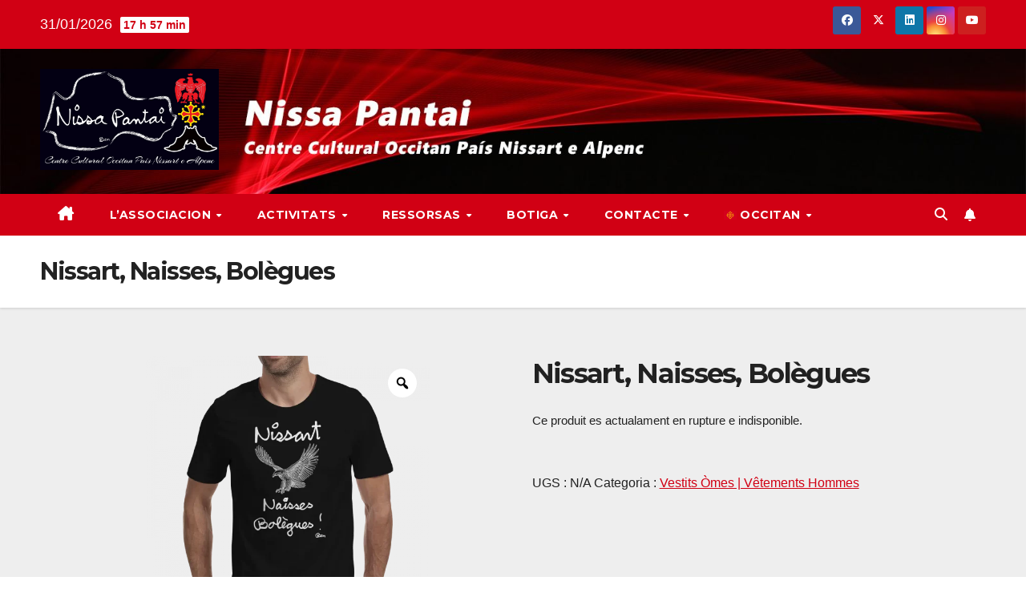

--- FILE ---
content_type: text/html; charset=UTF-8
request_url: https://nissapantai.org/boutique/nissart-naisses-bolegues-ben/
body_size: 27665
content:
<!DOCTYPE html>
<html lang="oc">
<head>
<meta charset="UTF-8">
<meta name="viewport" content="width=device-width, initial-scale=1">
<link rel="profile" href="http://gmpg.org/xfn/11">
<title>Nissart, Naisses, Bolègues</title>
<meta name='robots' content='max-image-preview:large' />

<!-- Open Graph Meta Tags generated by Blog2Social 873 - https://www.blog2social.com -->
<meta property="og:title" content="Nissart, Naisses, Bolègues"/>
<meta property="og:description" content="En achetant un de nos produits, vous contribuez au financement de notre activité dont l&#039;objectif est la défense et la promotion de la langue et culture occita"/>
<meta property="og:url" content="/boutique/nissart-naisses-bolegues-ben/"/>
<meta property="og:image" content="https://nissapantai.org/wp-content/uploads/2022/08/BenNissart.webp"/>
<meta property="og:image:width" content="800" />
<meta property="og:image:height" content="800" />
<meta property="og:type" content="article"/>
<meta property="og:article:published_time" content="2022-08-05 16:07:48"/>
<meta property="og:article:modified_time" content="2025-10-22 12:35:38"/>
<!-- Open Graph Meta Tags generated by Blog2Social 873 - https://www.blog2social.com -->

<!-- Twitter Card generated by Blog2Social 873 - https://www.blog2social.com -->
<meta name="twitter:card" content="summary">
<meta name="twitter:title" content="Nissart, Naisses, Bolègues"/>
<meta name="twitter:description" content="En achetant un de nos produits, vous contribuez au financement de notre activité dont l&#039;objectif est la défense et la promotion de la langue et culture occita"/>
<meta name="twitter:image" content="https://nissapantai.org/wp-content/uploads/2022/08/BenNissart.webp"/>
<!-- Twitter Card generated by Blog2Social 873 - https://www.blog2social.com -->
<meta name="author" content="Nissa Pantai"/>
<link rel='dns-prefetch' href='//js.stripe.com' />
<link rel='dns-prefetch' href='//fonts.googleapis.com' />
<link rel="alternate" type="application/rss+xml" title=" &raquo; Fluxes" href="https://nissapantai.org/feed/" />
<link rel="alternate" type="application/rss+xml" title=" &raquo; Flux dels comentaris" href="https://nissapantai.org/comments/feed/" />
<link rel="alternate" title="oEmbed (JSON)" type="application/json+oembed" href="https://nissapantai.org/wp-json/oembed/1.0/embed?url=https%3A%2F%2Fnissapantai.org%2Fboutique%2Fnissart-naisses-bolegues-ben%2F&#038;lang=oc" />
<link rel="alternate" title="oEmbed (XML)" type="text/xml+oembed" href="https://nissapantai.org/wp-json/oembed/1.0/embed?url=https%3A%2F%2Fnissapantai.org%2Fboutique%2Fnissart-naisses-bolegues-ben%2F&#038;format=xml&#038;lang=oc" />
<style id='wp-img-auto-sizes-contain-inline-css'>
img:is([sizes=auto i],[sizes^="auto," i]){contain-intrinsic-size:3000px 1500px}
/*# sourceURL=wp-img-auto-sizes-contain-inline-css */
</style>
<style id='wp-emoji-styles-inline-css'>

	img.wp-smiley, img.emoji {
		display: inline !important;
		border: none !important;
		box-shadow: none !important;
		height: 1em !important;
		width: 1em !important;
		margin: 0 0.07em !important;
		vertical-align: -0.1em !important;
		background: none !important;
		padding: 0 !important;
	}
/*# sourceURL=wp-emoji-styles-inline-css */
</style>
<style id='wp-block-library-inline-css'>
:root{--wp-block-synced-color:#7a00df;--wp-block-synced-color--rgb:122,0,223;--wp-bound-block-color:var(--wp-block-synced-color);--wp-editor-canvas-background:#ddd;--wp-admin-theme-color:#007cba;--wp-admin-theme-color--rgb:0,124,186;--wp-admin-theme-color-darker-10:#006ba1;--wp-admin-theme-color-darker-10--rgb:0,107,160.5;--wp-admin-theme-color-darker-20:#005a87;--wp-admin-theme-color-darker-20--rgb:0,90,135;--wp-admin-border-width-focus:2px}@media (min-resolution:192dpi){:root{--wp-admin-border-width-focus:1.5px}}.wp-element-button{cursor:pointer}:root .has-very-light-gray-background-color{background-color:#eee}:root .has-very-dark-gray-background-color{background-color:#313131}:root .has-very-light-gray-color{color:#eee}:root .has-very-dark-gray-color{color:#313131}:root .has-vivid-green-cyan-to-vivid-cyan-blue-gradient-background{background:linear-gradient(135deg,#00d084,#0693e3)}:root .has-purple-crush-gradient-background{background:linear-gradient(135deg,#34e2e4,#4721fb 50%,#ab1dfe)}:root .has-hazy-dawn-gradient-background{background:linear-gradient(135deg,#faaca8,#dad0ec)}:root .has-subdued-olive-gradient-background{background:linear-gradient(135deg,#fafae1,#67a671)}:root .has-atomic-cream-gradient-background{background:linear-gradient(135deg,#fdd79a,#004a59)}:root .has-nightshade-gradient-background{background:linear-gradient(135deg,#330968,#31cdcf)}:root .has-midnight-gradient-background{background:linear-gradient(135deg,#020381,#2874fc)}:root{--wp--preset--font-size--normal:16px;--wp--preset--font-size--huge:42px}.has-regular-font-size{font-size:1em}.has-larger-font-size{font-size:2.625em}.has-normal-font-size{font-size:var(--wp--preset--font-size--normal)}.has-huge-font-size{font-size:var(--wp--preset--font-size--huge)}:root .has-text-align-center{text-align:center}:root .has-text-align-left{text-align:left}:root .has-text-align-right{text-align:right}.has-fit-text{white-space:nowrap!important}#end-resizable-editor-section{display:none}.aligncenter{clear:both}.items-justified-left{justify-content:flex-start}.items-justified-center{justify-content:center}.items-justified-right{justify-content:flex-end}.items-justified-space-between{justify-content:space-between}.screen-reader-text{word-wrap:normal!important;border:0;clip-path:inset(50%);height:1px;margin:-1px;overflow:hidden;padding:0;position:absolute;width:1px}.screen-reader-text:focus{background-color:#ddd;clip-path:none;color:#444;display:block;font-size:1em;height:auto;left:5px;line-height:normal;padding:15px 23px 14px;text-decoration:none;top:5px;width:auto;z-index:100000}html :where(.has-border-color){border-style:solid}html :where([style*=border-top-color]){border-top-style:solid}html :where([style*=border-right-color]){border-right-style:solid}html :where([style*=border-bottom-color]){border-bottom-style:solid}html :where([style*=border-left-color]){border-left-style:solid}html :where([style*=border-width]){border-style:solid}html :where([style*=border-top-width]){border-top-style:solid}html :where([style*=border-right-width]){border-right-style:solid}html :where([style*=border-bottom-width]){border-bottom-style:solid}html :where([style*=border-left-width]){border-left-style:solid}html :where(img[class*=wp-image-]){height:auto;max-width:100%}:where(figure){margin:0 0 1em}html :where(.is-position-sticky){--wp-admin--admin-bar--position-offset:var(--wp-admin--admin-bar--height,0px)}@media screen and (max-width:600px){html :where(.is-position-sticky){--wp-admin--admin-bar--position-offset:0px}}

/*# sourceURL=wp-block-library-inline-css */
</style><link rel='stylesheet' id='wc-blocks-style-css' href='https://nissapantai.org/wp-content/plugins/woocommerce/assets/client/blocks/wc-blocks.css?ver=wc-10.4.3' media='all' />
<style id='global-styles-inline-css'>
:root{--wp--preset--aspect-ratio--square: 1;--wp--preset--aspect-ratio--4-3: 4/3;--wp--preset--aspect-ratio--3-4: 3/4;--wp--preset--aspect-ratio--3-2: 3/2;--wp--preset--aspect-ratio--2-3: 2/3;--wp--preset--aspect-ratio--16-9: 16/9;--wp--preset--aspect-ratio--9-16: 9/16;--wp--preset--color--black: #000000;--wp--preset--color--cyan-bluish-gray: #abb8c3;--wp--preset--color--white: #ffffff;--wp--preset--color--pale-pink: #f78da7;--wp--preset--color--vivid-red: #cf2e2e;--wp--preset--color--luminous-vivid-orange: #ff6900;--wp--preset--color--luminous-vivid-amber: #fcb900;--wp--preset--color--light-green-cyan: #7bdcb5;--wp--preset--color--vivid-green-cyan: #00d084;--wp--preset--color--pale-cyan-blue: #8ed1fc;--wp--preset--color--vivid-cyan-blue: #0693e3;--wp--preset--color--vivid-purple: #9b51e0;--wp--preset--gradient--vivid-cyan-blue-to-vivid-purple: linear-gradient(135deg,rgb(6,147,227) 0%,rgb(155,81,224) 100%);--wp--preset--gradient--light-green-cyan-to-vivid-green-cyan: linear-gradient(135deg,rgb(122,220,180) 0%,rgb(0,208,130) 100%);--wp--preset--gradient--luminous-vivid-amber-to-luminous-vivid-orange: linear-gradient(135deg,rgb(252,185,0) 0%,rgb(255,105,0) 100%);--wp--preset--gradient--luminous-vivid-orange-to-vivid-red: linear-gradient(135deg,rgb(255,105,0) 0%,rgb(207,46,46) 100%);--wp--preset--gradient--very-light-gray-to-cyan-bluish-gray: linear-gradient(135deg,rgb(238,238,238) 0%,rgb(169,184,195) 100%);--wp--preset--gradient--cool-to-warm-spectrum: linear-gradient(135deg,rgb(74,234,220) 0%,rgb(151,120,209) 20%,rgb(207,42,186) 40%,rgb(238,44,130) 60%,rgb(251,105,98) 80%,rgb(254,248,76) 100%);--wp--preset--gradient--blush-light-purple: linear-gradient(135deg,rgb(255,206,236) 0%,rgb(152,150,240) 100%);--wp--preset--gradient--blush-bordeaux: linear-gradient(135deg,rgb(254,205,165) 0%,rgb(254,45,45) 50%,rgb(107,0,62) 100%);--wp--preset--gradient--luminous-dusk: linear-gradient(135deg,rgb(255,203,112) 0%,rgb(199,81,192) 50%,rgb(65,88,208) 100%);--wp--preset--gradient--pale-ocean: linear-gradient(135deg,rgb(255,245,203) 0%,rgb(182,227,212) 50%,rgb(51,167,181) 100%);--wp--preset--gradient--electric-grass: linear-gradient(135deg,rgb(202,248,128) 0%,rgb(113,206,126) 100%);--wp--preset--gradient--midnight: linear-gradient(135deg,rgb(2,3,129) 0%,rgb(40,116,252) 100%);--wp--preset--font-size--small: 13px;--wp--preset--font-size--medium: 20px;--wp--preset--font-size--large: 36px;--wp--preset--font-size--x-large: 42px;--wp--preset--spacing--20: 0.44rem;--wp--preset--spacing--30: 0.67rem;--wp--preset--spacing--40: 1rem;--wp--preset--spacing--50: 1.5rem;--wp--preset--spacing--60: 2.25rem;--wp--preset--spacing--70: 3.38rem;--wp--preset--spacing--80: 5.06rem;--wp--preset--shadow--natural: 6px 6px 9px rgba(0, 0, 0, 0.2);--wp--preset--shadow--deep: 12px 12px 50px rgba(0, 0, 0, 0.4);--wp--preset--shadow--sharp: 6px 6px 0px rgba(0, 0, 0, 0.2);--wp--preset--shadow--outlined: 6px 6px 0px -3px rgb(255, 255, 255), 6px 6px rgb(0, 0, 0);--wp--preset--shadow--crisp: 6px 6px 0px rgb(0, 0, 0);}:where(body) { margin: 0; }:where(.is-layout-flex){gap: 0.5em;}:where(.is-layout-grid){gap: 0.5em;}body .is-layout-flex{display: flex;}.is-layout-flex{flex-wrap: wrap;align-items: center;}.is-layout-flex > :is(*, div){margin: 0;}body .is-layout-grid{display: grid;}.is-layout-grid > :is(*, div){margin: 0;}body{padding-top: 0px;padding-right: 0px;padding-bottom: 0px;padding-left: 0px;}:root :where(.wp-element-button, .wp-block-button__link){background-color: #32373c;border-width: 0;color: #fff;font-family: inherit;font-size: inherit;font-style: inherit;font-weight: inherit;letter-spacing: inherit;line-height: inherit;padding-top: calc(0.667em + 2px);padding-right: calc(1.333em + 2px);padding-bottom: calc(0.667em + 2px);padding-left: calc(1.333em + 2px);text-decoration: none;text-transform: inherit;}.has-black-color{color: var(--wp--preset--color--black) !important;}.has-cyan-bluish-gray-color{color: var(--wp--preset--color--cyan-bluish-gray) !important;}.has-white-color{color: var(--wp--preset--color--white) !important;}.has-pale-pink-color{color: var(--wp--preset--color--pale-pink) !important;}.has-vivid-red-color{color: var(--wp--preset--color--vivid-red) !important;}.has-luminous-vivid-orange-color{color: var(--wp--preset--color--luminous-vivid-orange) !important;}.has-luminous-vivid-amber-color{color: var(--wp--preset--color--luminous-vivid-amber) !important;}.has-light-green-cyan-color{color: var(--wp--preset--color--light-green-cyan) !important;}.has-vivid-green-cyan-color{color: var(--wp--preset--color--vivid-green-cyan) !important;}.has-pale-cyan-blue-color{color: var(--wp--preset--color--pale-cyan-blue) !important;}.has-vivid-cyan-blue-color{color: var(--wp--preset--color--vivid-cyan-blue) !important;}.has-vivid-purple-color{color: var(--wp--preset--color--vivid-purple) !important;}.has-black-background-color{background-color: var(--wp--preset--color--black) !important;}.has-cyan-bluish-gray-background-color{background-color: var(--wp--preset--color--cyan-bluish-gray) !important;}.has-white-background-color{background-color: var(--wp--preset--color--white) !important;}.has-pale-pink-background-color{background-color: var(--wp--preset--color--pale-pink) !important;}.has-vivid-red-background-color{background-color: var(--wp--preset--color--vivid-red) !important;}.has-luminous-vivid-orange-background-color{background-color: var(--wp--preset--color--luminous-vivid-orange) !important;}.has-luminous-vivid-amber-background-color{background-color: var(--wp--preset--color--luminous-vivid-amber) !important;}.has-light-green-cyan-background-color{background-color: var(--wp--preset--color--light-green-cyan) !important;}.has-vivid-green-cyan-background-color{background-color: var(--wp--preset--color--vivid-green-cyan) !important;}.has-pale-cyan-blue-background-color{background-color: var(--wp--preset--color--pale-cyan-blue) !important;}.has-vivid-cyan-blue-background-color{background-color: var(--wp--preset--color--vivid-cyan-blue) !important;}.has-vivid-purple-background-color{background-color: var(--wp--preset--color--vivid-purple) !important;}.has-black-border-color{border-color: var(--wp--preset--color--black) !important;}.has-cyan-bluish-gray-border-color{border-color: var(--wp--preset--color--cyan-bluish-gray) !important;}.has-white-border-color{border-color: var(--wp--preset--color--white) !important;}.has-pale-pink-border-color{border-color: var(--wp--preset--color--pale-pink) !important;}.has-vivid-red-border-color{border-color: var(--wp--preset--color--vivid-red) !important;}.has-luminous-vivid-orange-border-color{border-color: var(--wp--preset--color--luminous-vivid-orange) !important;}.has-luminous-vivid-amber-border-color{border-color: var(--wp--preset--color--luminous-vivid-amber) !important;}.has-light-green-cyan-border-color{border-color: var(--wp--preset--color--light-green-cyan) !important;}.has-vivid-green-cyan-border-color{border-color: var(--wp--preset--color--vivid-green-cyan) !important;}.has-pale-cyan-blue-border-color{border-color: var(--wp--preset--color--pale-cyan-blue) !important;}.has-vivid-cyan-blue-border-color{border-color: var(--wp--preset--color--vivid-cyan-blue) !important;}.has-vivid-purple-border-color{border-color: var(--wp--preset--color--vivid-purple) !important;}.has-vivid-cyan-blue-to-vivid-purple-gradient-background{background: var(--wp--preset--gradient--vivid-cyan-blue-to-vivid-purple) !important;}.has-light-green-cyan-to-vivid-green-cyan-gradient-background{background: var(--wp--preset--gradient--light-green-cyan-to-vivid-green-cyan) !important;}.has-luminous-vivid-amber-to-luminous-vivid-orange-gradient-background{background: var(--wp--preset--gradient--luminous-vivid-amber-to-luminous-vivid-orange) !important;}.has-luminous-vivid-orange-to-vivid-red-gradient-background{background: var(--wp--preset--gradient--luminous-vivid-orange-to-vivid-red) !important;}.has-very-light-gray-to-cyan-bluish-gray-gradient-background{background: var(--wp--preset--gradient--very-light-gray-to-cyan-bluish-gray) !important;}.has-cool-to-warm-spectrum-gradient-background{background: var(--wp--preset--gradient--cool-to-warm-spectrum) !important;}.has-blush-light-purple-gradient-background{background: var(--wp--preset--gradient--blush-light-purple) !important;}.has-blush-bordeaux-gradient-background{background: var(--wp--preset--gradient--blush-bordeaux) !important;}.has-luminous-dusk-gradient-background{background: var(--wp--preset--gradient--luminous-dusk) !important;}.has-pale-ocean-gradient-background{background: var(--wp--preset--gradient--pale-ocean) !important;}.has-electric-grass-gradient-background{background: var(--wp--preset--gradient--electric-grass) !important;}.has-midnight-gradient-background{background: var(--wp--preset--gradient--midnight) !important;}.has-small-font-size{font-size: var(--wp--preset--font-size--small) !important;}.has-medium-font-size{font-size: var(--wp--preset--font-size--medium) !important;}.has-large-font-size{font-size: var(--wp--preset--font-size--large) !important;}.has-x-large-font-size{font-size: var(--wp--preset--font-size--x-large) !important;}
/*# sourceURL=global-styles-inline-css */
</style>

<style id='classic-theme-styles-inline-css'>
.wp-block-button__link{background-color:#32373c;border-radius:9999px;box-shadow:none;color:#fff;font-size:1.125em;padding:calc(.667em + 2px) calc(1.333em + 2px);text-decoration:none}.wp-block-file__button{background:#32373c;color:#fff}.wp-block-accordion-heading{margin:0}.wp-block-accordion-heading__toggle{background-color:inherit!important;color:inherit!important}.wp-block-accordion-heading__toggle:not(:focus-visible){outline:none}.wp-block-accordion-heading__toggle:focus,.wp-block-accordion-heading__toggle:hover{background-color:inherit!important;border:none;box-shadow:none;color:inherit;padding:var(--wp--preset--spacing--20,1em) 0;text-decoration:none}.wp-block-accordion-heading__toggle:focus-visible{outline:auto;outline-offset:0}
/*# sourceURL=https://nissapantai.org/wp-content/plugins/gutenberg/build/styles/block-library/classic.min.css */
</style>
<link rel='stylesheet' id='responsive_block_editor_addons-style-css-css' href='https://nissapantai.org/wp-content/plugins/responsive-block-editor-addons/dist/responsive-block-editor-addons-style.css?ver=1764194538' media='all' />
<link rel='stylesheet' id='animation.css-css' href='https://nissapantai.org/wp-content/plugins/responsive-block-editor-addons/dist/css/animation.css?ver=1764194538' media='all' />
<link rel='stylesheet' id='dashicons-css' href='https://nissapantai.org/wp-includes/css/dashicons.min.css?ver=6.9' media='all' />
<link rel='stylesheet' id='pb-accordion-blocks-style-css' href='https://nissapantai.org/wp-content/plugins/accordion-blocks/build/index.css?ver=1.5.0' media='all' />
<link rel='stylesheet' id='contact-form-7-css' href='https://nissapantai.org/wp-content/plugins/contact-form-7/includes/css/styles.css?ver=6.1.4' media='all' />
<link rel='stylesheet' id='photoswipe-css' href='https://nissapantai.org/wp-content/plugins/woocommerce/assets/css/photoswipe/photoswipe.min.css?ver=10.4.3' media='all' />
<link rel='stylesheet' id='photoswipe-default-skin-css' href='https://nissapantai.org/wp-content/plugins/woocommerce/assets/css/photoswipe/default-skin/default-skin.min.css?ver=10.4.3' media='all' />
<link rel='stylesheet' id='woocommerce-layout-css' href='https://nissapantai.org/wp-content/plugins/woocommerce/assets/css/woocommerce-layout.css?ver=10.4.3' media='all' />
<link rel='stylesheet' id='woocommerce-smallscreen-css' href='https://nissapantai.org/wp-content/plugins/woocommerce/assets/css/woocommerce-smallscreen.css?ver=10.4.3' media='only screen and (max-width: 768px)' />
<link rel='stylesheet' id='woocommerce-general-css' href='https://nissapantai.org/wp-content/plugins/woocommerce/assets/css/woocommerce.css?ver=10.4.3' media='all' />
<style id='woocommerce-inline-inline-css'>
.woocommerce form .form-row .required { visibility: visible; }
/*# sourceURL=woocommerce-inline-inline-css */
</style>
<link rel='stylesheet' id='wpecpp-css' href='https://nissapantai.org/wp-content/plugins/wp-ecommerce-paypal/assets/css/wpecpp.css?ver=2.0.4' media='all' />
<link rel='stylesheet' id='woo-variation-gallery-slider-css' href='https://nissapantai.org/wp-content/plugins/woo-variation-gallery/assets/css/slick.min.css?ver=1.8.1' media='all' />
<link rel='stylesheet' id='woo-variation-gallery-css' href='https://nissapantai.org/wp-content/plugins/woo-variation-gallery/assets/css/frontend.min.css?ver=1741168783' media='all' />
<style id='woo-variation-gallery-inline-css'>
:root {--wvg-thumbnail-item: 4;--wvg-thumbnail-item-gap: 0px;--wvg-single-image-size: 600px;--wvg-gallery-width: 30%;--wvg-gallery-margin: 30px;}/* Default Width */.woo-variation-product-gallery {max-width: 30% !important;width: 100%;}/* Medium Devices, Desktops *//* Small Devices, Tablets */@media only screen and (max-width: 768px) {.woo-variation-product-gallery {width: 720px;max-width: 100% !important;}}/* Extra Small Devices, Phones */@media only screen and (max-width: 480px) {.woo-variation-product-gallery {width: 320px;max-width: 100% !important;}}
/*# sourceURL=woo-variation-gallery-inline-css */
</style>
<link rel='stylesheet' id='woo-variation-swatches-css' href='https://nissapantai.org/wp-content/plugins/woo-variation-swatches/assets/css/frontend.min.css?ver=1762855152' media='all' />
<style id='woo-variation-swatches-inline-css'>
:root {
--wvs-tick:url("data:image/svg+xml;utf8,%3Csvg filter='drop-shadow(0px 0px 2px rgb(0 0 0 / .8))' xmlns='http://www.w3.org/2000/svg'  viewBox='0 0 30 30'%3E%3Cpath fill='none' stroke='%23ffffff' stroke-linecap='round' stroke-linejoin='round' stroke-width='4' d='M4 16L11 23 27 7'/%3E%3C/svg%3E");

--wvs-cross:url("data:image/svg+xml;utf8,%3Csvg filter='drop-shadow(0px 0px 5px rgb(255 255 255 / .6))' xmlns='http://www.w3.org/2000/svg' width='72px' height='72px' viewBox='0 0 24 24'%3E%3Cpath fill='none' stroke='%23ff0000' stroke-linecap='round' stroke-width='0.6' d='M5 5L19 19M19 5L5 19'/%3E%3C/svg%3E");
--wvs-single-product-item-width:35px;
--wvs-single-product-item-height:35px;
--wvs-single-product-item-font-size:14px}
/*# sourceURL=woo-variation-swatches-inline-css */
</style>
<link rel='stylesheet' id='newsup-fonts-css' href='//fonts.googleapis.com/css?family=Montserrat%3A400%2C500%2C700%2C800%7CWork%2BSans%3A300%2C400%2C500%2C600%2C700%2C800%2C900%26display%3Dswap&#038;subset=latin%2Clatin-ext' media='all' />
<link rel='stylesheet' id='bootstrap-css' href='https://nissapantai.org/wp-content/themes/newsup/css/bootstrap.css?ver=6.9' media='all' />
<link rel='stylesheet' id='newsup-style-css' href='https://nissapantai.org/wp-content/themes/newsberg/style.css?ver=6.9' media='all' />
<link rel='stylesheet' id='font-awesome-5-all-css' href='https://nissapantai.org/wp-content/themes/newsup/css/font-awesome/css/all.min.css?ver=6.9' media='all' />
<link rel='stylesheet' id='font-awesome-4-shim-css' href='https://nissapantai.org/wp-content/themes/newsup/css/font-awesome/css/v4-shims.min.css?ver=6.9' media='all' />
<link rel='stylesheet' id='owl-carousel-css' href='https://nissapantai.org/wp-content/themes/newsup/css/owl.carousel.css?ver=6.9' media='all' />
<link rel='stylesheet' id='smartmenus-css' href='https://nissapantai.org/wp-content/themes/newsup/css/jquery.smartmenus.bootstrap.css?ver=6.9' media='all' />
<link rel='stylesheet' id='newsup-custom-css-css' href='https://nissapantai.org/wp-content/themes/newsup/inc/ansar/customize/css/customizer.css?ver=1.0' media='all' />
<link rel='stylesheet' id='newsup-woocommerce-style-css' href='https://nissapantai.org/wp-content/themes/newsup/css/woocommerce.css?ver=6.9' media='all' />
<link rel='stylesheet' id='tablepress-default-css' href='https://nissapantai.org/wp-content/tablepress-combined.min.css?ver=44' media='all' />
<link rel='stylesheet' id='__EPYT__style-css' href='https://nissapantai.org/wp-content/plugins/youtube-embed-plus/styles/ytprefs.min.css?ver=14.2.4' media='all' />
<style id='__EPYT__style-inline-css'>

                .epyt-gallery-thumb {
                        width: 33.333%;
                }
                
/*# sourceURL=__EPYT__style-inline-css */
</style>
<link rel='stylesheet' id='newsup-style-parent-css' href='https://nissapantai.org/wp-content/themes/newsup/style.css?ver=6.9' media='all' />
<link rel='stylesheet' id='newsberg-style-css' href='https://nissapantai.org/wp-content/themes/newsberg/style.css?ver=1.0' media='all' />
<link rel='stylesheet' id='newsberg-default-css-css' href='https://nissapantai.org/wp-content/themes/newsberg/css/colors/default.css?ver=6.9' media='all' />
<script type="text/template" id="tmpl-variation-template">
	<div class="woocommerce-variation-description">{{{ data.variation.variation_description }}}</div>
	<div class="woocommerce-variation-price">{{{ data.variation.price_html }}}</div>
	<div class="woocommerce-variation-availability">{{{ data.variation.availability_html }}}</div>
</script>
<script type="text/template" id="tmpl-unavailable-variation-template">
	<p role="alert">O planhèm, aqueste produit es pas disponible. Causissètz una combinaison diferenta.</p>
</script>
<script src="https://nissapantai.org/wp-includes/js/jquery/jquery.min.js?ver=3.7.1" id="jquery-core-js"></script>
<script src="https://nissapantai.org/wp-includes/js/jquery/jquery-migrate.min.js?ver=3.4.1" id="jquery-migrate-js"></script>
<script src="https://nissapantai.org/wp-content/plugins/woocommerce/assets/js/jquery-blockui/jquery.blockUI.min.js?ver=2.7.0-wc.10.4.3" id="wc-jquery-blockui-js" data-wp-strategy="defer"></script>
<script id="wc-add-to-cart-js-extra">
var wc_add_to_cart_params = {"ajax_url":"/wp-admin/admin-ajax.php","wc_ajax_url":"/?wc-ajax=%%endpoint%%","i18n_view_cart":"View cart","cart_url":"https://nissapantai.org/fr/panier/","is_cart":"","cart_redirect_after_add":"no"};
//# sourceURL=wc-add-to-cart-js-extra
</script>
<script src="https://nissapantai.org/wp-content/plugins/woocommerce/assets/js/frontend/add-to-cart.min.js?ver=10.4.3" id="wc-add-to-cart-js" defer data-wp-strategy="defer"></script>
<script src="https://nissapantai.org/wp-content/plugins/woocommerce/assets/js/zoom/jquery.zoom.min.js?ver=1.7.21-wc.10.4.3" id="wc-zoom-js" defer data-wp-strategy="defer"></script>
<script src="https://nissapantai.org/wp-content/plugins/woocommerce/assets/js/flexslider/jquery.flexslider.min.js?ver=2.7.2-wc.10.4.3" id="wc-flexslider-js" defer data-wp-strategy="defer"></script>
<script src="https://nissapantai.org/wp-content/plugins/woocommerce/assets/js/photoswipe/photoswipe.min.js?ver=4.1.1-wc.10.4.3" id="wc-photoswipe-js" defer data-wp-strategy="defer"></script>
<script src="https://nissapantai.org/wp-content/plugins/woocommerce/assets/js/photoswipe/photoswipe-ui-default.min.js?ver=4.1.1-wc.10.4.3" id="wc-photoswipe-ui-default-js" defer data-wp-strategy="defer"></script>
<script id="wc-single-product-js-extra">
var wc_single_product_params = {"i18n_required_rating_text":"Seleccionatz un classament","i18n_rating_options":["1 of 5 stars","2 of 5 stars","3 of 5 stars","4 of 5 stars","5 of 5 stars"],"i18n_product_gallery_trigger_text":"View full-screen image gallery","review_rating_required":"yes","flexslider":{"rtl":false,"animation":"slide","smoothHeight":true,"directionNav":false,"controlNav":"thumbnails","slideshow":false,"animationSpeed":500,"animationLoop":false,"allowOneSlide":false},"zoom_enabled":"1","zoom_options":[],"photoswipe_enabled":"1","photoswipe_options":{"shareEl":false,"closeOnScroll":false,"history":false,"hideAnimationDuration":0,"showAnimationDuration":0},"flexslider_enabled":"1"};
//# sourceURL=wc-single-product-js-extra
</script>
<script src="https://nissapantai.org/wp-content/plugins/woocommerce/assets/js/frontend/single-product.min.js?ver=10.4.3" id="wc-single-product-js" defer data-wp-strategy="defer"></script>
<script src="https://nissapantai.org/wp-content/plugins/woocommerce/assets/js/js-cookie/js.cookie.min.js?ver=2.1.4-wc.10.4.3" id="wc-js-cookie-js" defer data-wp-strategy="defer"></script>
<script id="woocommerce-js-extra">
var woocommerce_params = {"ajax_url":"/wp-admin/admin-ajax.php","wc_ajax_url":"/?wc-ajax=%%endpoint%%","i18n_password_show":"Show password","i18n_password_hide":"Hide password"};
//# sourceURL=woocommerce-js-extra
</script>
<script src="https://nissapantai.org/wp-content/plugins/woocommerce/assets/js/frontend/woocommerce.min.js?ver=10.4.3" id="woocommerce-js" defer data-wp-strategy="defer"></script>
<script src="https://nissapantai.org/wp-includes/js/underscore.min.js?ver=1.13.7" id="underscore-js"></script>
<script id="wp-util-js-extra">
var _wpUtilSettings = {"ajax":{"url":"/wp-admin/admin-ajax.php"}};
//# sourceURL=wp-util-js-extra
</script>
<script src="https://nissapantai.org/wp-includes/js/wp-util.min.js?ver=6.9" id="wp-util-js"></script>
<script id="WCPAY_ASSETS-js-extra">
var wcpayAssets = {"url":"https://nissapantai.org/wp-content/plugins/woocommerce-payments/dist/"};
//# sourceURL=WCPAY_ASSETS-js-extra
</script>
<script src="https://nissapantai.org/wp-content/themes/newsup/js/navigation.js?ver=6.9" id="newsup-navigation-js"></script>
<script src="https://nissapantai.org/wp-content/themes/newsup/js/bootstrap.js?ver=6.9" id="bootstrap-js"></script>
<script src="https://nissapantai.org/wp-content/themes/newsup/js/owl.carousel.min.js?ver=6.9" id="owl-carousel-min-js"></script>
<script src="https://nissapantai.org/wp-content/themes/newsup/js/jquery.smartmenus.js?ver=6.9" id="smartmenus-js-js"></script>
<script src="https://nissapantai.org/wp-content/themes/newsup/js/jquery.smartmenus.bootstrap.js?ver=6.9" id="bootstrap-smartmenus-js-js"></script>
<script src="https://nissapantai.org/wp-content/themes/newsup/js/jquery.marquee.js?ver=6.9" id="newsup-marquee-js-js"></script>
<script src="https://nissapantai.org/wp-content/themes/newsup/js/main.js?ver=6.9" id="newsup-main-js-js"></script>
<script id="__ytprefs__-js-extra">
var _EPYT_ = {"ajaxurl":"https://nissapantai.org/wp-admin/admin-ajax.php","security":"54ab3c720c","gallery_scrolloffset":"20","eppathtoscripts":"https://nissapantai.org/wp-content/plugins/youtube-embed-plus/scripts/","eppath":"https://nissapantai.org/wp-content/plugins/youtube-embed-plus/","epresponsiveselector":"[\"iframe.__youtube_prefs_widget__\"]","epdovol":"1","version":"14.2.4","evselector":"iframe.__youtube_prefs__[src], iframe[src*=\"youtube.com/embed/\"], iframe[src*=\"youtube-nocookie.com/embed/\"]","ajax_compat":"","maxres_facade":"eager","ytapi_load":"light","pause_others":"","stopMobileBuffer":"1","facade_mode":"","not_live_on_channel":""};
//# sourceURL=__ytprefs__-js-extra
</script>
<script src="https://nissapantai.org/wp-content/plugins/youtube-embed-plus/scripts/ytprefs.min.js?ver=14.2.4" id="__ytprefs__-js"></script>
<link rel="https://api.w.org/" href="https://nissapantai.org/wp-json/" /><link rel="alternate" title="JSON" type="application/json" href="https://nissapantai.org/wp-json/wp/v2/product/12336" /><link rel="EditURI" type="application/rsd+xml" title="RSD" href="https://nissapantai.org/xmlrpc.php?rsd" />
<meta name="generator" content="WordPress 6.9" />
<meta name="generator" content="WooCommerce 10.4.3" />
<link rel="canonical" href="https://nissapantai.org/boutique/nissart-naisses-bolegues-ben/" />
<link rel='shortlink' href='https://nissapantai.org/?p=12336' />
<!-- Analytics by WP Statistics - https://wp-statistics.com -->
<style type="text/css" id="custom-background-css">
    .wrapper { background-color: #eee; }
</style>
	<noscript><style>.woocommerce-product-gallery{ opacity: 1 !important; }</style></noscript>
	    <style type="text/css">
            body .site-title a,
        body .site-description {
            color: #ffffff;
        }

        .site-branding-text .site-title a {
                font-size: 34px;
            }

            @media only screen and (max-width: 640px) {
                .site-branding-text .site-title a {
                    font-size: 40px;

                }
            }

            @media only screen and (max-width: 375px) {
                .site-branding-text .site-title a {
                    font-size: 32px;

                }
            }

        </style>
    <link rel="icon" href="https://nissapantai.org/wp-content/uploads/2025/08/cropped-Logo-Nissa-Pantai-2025-FB-32x32.jpg" sizes="32x32" />
<link rel="icon" href="https://nissapantai.org/wp-content/uploads/2025/08/cropped-Logo-Nissa-Pantai-2025-FB-192x192.jpg" sizes="192x192" />
<link rel="apple-touch-icon" href="https://nissapantai.org/wp-content/uploads/2025/08/cropped-Logo-Nissa-Pantai-2025-FB-180x180.jpg" />
<meta name="msapplication-TileImage" content="https://nissapantai.org/wp-content/uploads/2025/08/cropped-Logo-Nissa-Pantai-2025-FB-270x270.jpg" />

<!-- This block is generated with the Responsive Blocks Library Plugin v2.1 (Responsive Gutenberg Blocks Library 2.1.5) - https://cyberchimps.com/responsive-blocks/ -->

		<style id="wp-custom-css">
			p {
font-size: 18px;
}

li {
font-size: 18px;
}		</style>
		<style id="yellow-pencil">
/*
	The following CSS codes are created by the YellowPencil plugin.
	https://yellowpencil.waspthemes.com/
*/
#content .product .woo-variation-gallery-enabled-thumbnail-slider{-webkit-transform: translatex(132px);-ms-transform: translatex(132px);transform: translatex(132px);}@media (max-width:1199px){#content .product .woo-variation-gallery-enabled-thumbnail-slider{-webkit-transform: translatex(103px);-ms-transform: translatex(103px);transform: translatex(103px);}}@media (max-width:991px){#content .product .woo-variation-gallery-enabled-thumbnail-slider{float:none;}}@media (max-width:640px){#content .product .woo-variation-gallery-enabled-thumbnail-slider{-webkit-transform: translatex(6px);-ms-transform: translatex(6px);transform: translatex(6px);}}
</style><link rel='stylesheet' id='wc-blocks-checkout-style-css' href='https://nissapantai.org/wp-content/plugins/woocommerce-payments/dist/blocks-checkout.css?ver=10.4.0' media='all' />
</head>
<body class="wp-singular product-template-default single single-product postid-12336 wp-custom-logo wp-embed-responsive wp-theme-newsup wp-child-theme-newsberg theme-newsup woocommerce woocommerce-page woocommerce-no-js non-logged-in woo-variation-gallery woo-variation-gallery-theme-newsup woo-variation-swatches wvs-behavior-blur wvs-theme-newsberg wvs-show-label wvs-tooltip ta-hide-date-author-in-list" >
<div id="page" class="site">
<a class="skip-link screen-reader-text" href="#content">
Skip to content</a>
    <div class="wrapper" id="custom-background-css">
        <header class="mg-headwidget">
            <!--==================== TOP BAR ====================-->

            <div class="mg-head-detail hidden-xs">
    <div class="container-fluid">
        <div class="row align-items-center">
                        <div class="col-md-6 col-xs-12">
                <ul class="info-left">
                            <li>31/01/2026            <span class="time">  17 h 57 min</span>
                   </li>
                   </ul>
            </div>
                        <div class="col-md-6 col-xs-12">
                <ul class="mg-social info-right">
                    
                                        <li><a  target="_blank" href="https://www.facebook.com/RadioNissaPantai">
                    <span class="icon-soci facebook"><i class="fab fa-facebook"></i></span> </a></li>
                                                            <li><a target="_blank" href="https://twitter.com/nissapantai">
                    <span class="icon-soci x-twitter"><i class="fa-brands fa-x-twitter"></i></span></a></li>
                                                            <li><a target="_blank"  href="https://www.linkedin.com/company/nissapantai/">
                    <span class="icon-soci linkedin"><i class="fab fa-linkedin"></i></span></a></li>
                                                            <li><a target="_blank"  href="https://www.instagram.com/radio_nissa_pantai/">
                    <span class="icon-soci instagram"><i class="fab fa-instagram"></i></span></a></li>
                                                            <li><a target="_blank"  href="https://www.youtube.com/channel/UClm0FM7zJbxcahiSzyrHEug">
                    <span class="icon-soci youtube"><i class="fab fa-youtube"></i></span></a></li>
                                         
                                    </ul>
            </div>
                    </div>
    </div>
</div>
            <div class="clearfix"></div>
                        <div class="mg-nav-widget-area-back" style='background-image: url("https://nissapantai.org/wp-content/uploads/2022/01/cropped-Entesta-Nissa-Pantai-CCOC-Pais-Nissart-e-Alpenc.jpg" );'>
                        <div class="overlay">
              <div class="inner" > 
                <div class="container-fluid">
                    <div class="mg-nav-widget-area">
                        <div class="row align-items-center">
                                                        <div class="col-md-3 text-center-xs">
                                                                <div class="navbar-header">
                                <a href="https://nissapantai.org/" class="navbar-brand" rel="home"><img width="1365" height="770" src="https://nissapantai.org/wp-content/uploads/2025/08/cropped-Logo-Nissa-Pantai-2025.jpg" class="custom-logo" alt="" decoding="async" fetchpriority="high" srcset="https://nissapantai.org/wp-content/uploads/2025/08/cropped-Logo-Nissa-Pantai-2025.jpg 1365w, https://nissapantai.org/wp-content/uploads/2025/08/cropped-Logo-Nissa-Pantai-2025-300x169.jpg 300w, https://nissapantai.org/wp-content/uploads/2025/08/cropped-Logo-Nissa-Pantai-2025-1024x578.jpg 1024w, https://nissapantai.org/wp-content/uploads/2025/08/cropped-Logo-Nissa-Pantai-2025-768x433.jpg 768w, https://nissapantai.org/wp-content/uploads/2025/08/cropped-Logo-Nissa-Pantai-2025-600x338.jpg 600w" sizes="(max-width: 1365px) 100vw, 1365px" /></a>                                  <div class="site-branding-text">
                                                                <p class="site-title"> <a href="https://nissapantai.org/" rel="home"></a></p>
                                                                <p class="site-description"></p>
                                </div>
                             
                                </div>
                            </div>
                           
                        </div>
                    </div>
                </div>
              </div>
              </div>
          </div>
    <div class="mg-menu-full">
      <nav class="navbar navbar-expand-lg navbar-wp">
        <div class="container-fluid">
          <!-- Right nav -->
                    <div class="m-header align-items-center">
                                                <a class="mobilehomebtn" href="https://nissapantai.org"><span class="fa-solid fa-house-chimney"></span></a>
                        <!-- navbar-toggle -->
                        <button class="navbar-toggler mx-auto" type="button" data-toggle="collapse" data-target="#navbar-wp" aria-controls="navbarSupportedContent" aria-expanded="false" aria-label="Toggle navigation">
                          <span class="burger">
                            <span class="burger-line"></span>
                            <span class="burger-line"></span>
                            <span class="burger-line"></span>
                          </span>
                        </button>
                        <!-- /navbar-toggle -->
                                                <div class="dropdown show mg-search-box pr-2">
                            <a class="dropdown-toggle msearch ml-auto" href="#" role="button" id="dropdownMenuLink" data-toggle="dropdown" aria-haspopup="true" aria-expanded="false">
                               <i class="fas fa-search"></i>
                            </a> 
                            <div class="dropdown-menu searchinner" aria-labelledby="dropdownMenuLink">
                                <form role="search" method="get" id="searchform" action="https://nissapantai.org/">
  <div class="input-group">
    <input type="search" class="form-control" placeholder="Search" value="" name="s" />
    <span class="input-group-btn btn-default">
    <button type="submit" class="btn"> <i class="fas fa-search"></i> </button>
    </span> </div>
</form>                            </div>
                        </div>
                                              <a href="#"  target="_blank"   class="btn-bell btn-theme mx-2"><i class="fa fa-bell"></i></a>
                                            
                    </div>
                    <!-- /Right nav -->
         
          
                  <div class="collapse navbar-collapse" id="navbar-wp">
                    <div class="d-md-block">
                      <ul id="menu-menu-oc" class="nav navbar-nav mr-auto"><li class="active home"><a class="homebtn" href="https://nissapantai.org"><span class='fa-solid fa-house-chimney'></span></a></li><li id="menu-item-9108" class="menu-item menu-item-type-post_type menu-item-object-page menu-item-has-children menu-item-9108 dropdown"><a class="nav-link" title="L’associacion" href="https://nissapantai.org/associacion/" data-toggle="dropdown" class="dropdown-toggle">L’associacion </a>
<ul role="menu" class=" dropdown-menu">
	<li id="menu-item-9112" class="menu-item menu-item-type-post_type menu-item-object-page menu-item-9112"><a class="dropdown-item" title="Aderissetz!" href="https://nissapantai.org/associacion-adesion/">Aderissetz!</a></li>
	<li id="menu-item-9111" class="menu-item menu-item-type-post_type menu-item-object-page menu-item-9111"><a class="dropdown-item" title="Lo burèu" href="https://nissapantai.org/associacion-bureu/">Lo burèu</a></li>
	<li id="menu-item-19" class="menu-item menu-item-type-custom menu-item-object-custom menu-item-19"><a class="dropdown-item" title="Estatuts" href="https://nissapantai.org/wp-content/uploads/2021/11/2016-Estatuts-Nissa-Pantai.pdf">Estatuts</a></li>
	<li id="menu-item-9113" class="menu-item menu-item-type-post_type menu-item-object-page menu-item-has-children menu-item-9113 dropdown"><a class="dropdown-item" title="Istoric" href="https://nissapantai.org/?page_id=583">Istoric</a>
	<ul role="menu" class=" dropdown-menu">
		<li id="menu-item-17870" class="menu-item menu-item-type-post_type menu-item-object-page menu-item-17870"><a class="dropdown-item" title="Dirigents istorics" href="https://nissapantai.org/nissa-pantai-associacion-istoric-dirigents-istorics/">Dirigents istorics</a></li>
		<li id="menu-item-17908" class="menu-item menu-item-type-post_type menu-item-object-page menu-item-17908"><a class="dropdown-item" title="Lu lògos" href="https://nissapantai.org/nissa-pantai-associacion-istoric-logos/">Lu lògos</a></li>
	</ul>
</li>
	<li id="menu-item-9132" class="menu-item menu-item-type-post_type menu-item-object-page menu-item-9132"><a class="dropdown-item" title="Mediatizacion" href="https://nissapantai.org/nissa-pantai-associacion-mediatizacion/">Mediatizacion</a></li>
</ul>
</li>
<li id="menu-item-9114" class="menu-item menu-item-type-post_type menu-item-object-page menu-item-has-children menu-item-9114 dropdown"><a class="nav-link" title="Activitats" href="https://nissapantai.org/activitats/" data-toggle="dropdown" class="dropdown-toggle">Activitats </a>
<ul role="menu" class=" dropdown-menu">
	<li id="menu-item-17983" class="menu-item menu-item-type-taxonomy menu-item-object-category menu-item-17983"><a class="dropdown-item" title="Agendà" href="https://nissapantai.org/category/agenda/">Agendà</a></li>
	<li id="menu-item-9118" class="menu-item menu-item-type-post_type menu-item-object-page menu-item-9118"><a class="dropdown-item" title="Cors d&#039;occitan" href="https://nissapantai.org/activitats-cors-de-nissart-en-linha/">Cors d&rsquo;occitan</a></li>
	<li id="menu-item-17788" class="menu-item menu-item-type-custom menu-item-object-custom menu-item-17788"><a class="dropdown-item" title="Ràdio Nissa Pantai" href="https://nissapantai.com/">Ràdio Nissa Pantai</a></li>
	<li id="menu-item-16687" class="menu-item menu-item-type-post_type menu-item-object-page menu-item-16687"><a class="dropdown-item" title="Atalhiers" href="https://nissapantai.org/activitats-atalhiers/">Atalhiers</a></li>
	<li id="menu-item-16686" class="menu-item menu-item-type-post_type menu-item-object-page menu-item-16686"><a class="dropdown-item" title="Festins e animacions" href="https://nissapantai.org/activitats-festins-e-animacions/">Festins e animacions</a></li>
</ul>
</li>
<li id="menu-item-9138" class="menu-item menu-item-type-post_type menu-item-object-page menu-item-has-children menu-item-9138 dropdown"><a class="nav-link" title="Ressorsas" href="https://nissapantai.org/ressorsas/" data-toggle="dropdown" class="dropdown-toggle">Ressorsas </a>
<ul role="menu" class=" dropdown-menu">
	<li id="menu-item-16841" class="menu-item menu-item-type-taxonomy menu-item-object-category menu-item-16841"><a class="dropdown-item" title="Istòria" href="https://nissapantai.org/category/istoria/">Istòria</a></li>
	<li id="menu-item-16842" class="menu-item menu-item-type-taxonomy menu-item-object-category menu-item-16842"><a class="dropdown-item" title="Lingüistica" href="https://nissapantai.org/category/linguistica/">Lingüistica</a></li>
	<li id="menu-item-16843" class="menu-item menu-item-type-taxonomy menu-item-object-category menu-item-16843"><a class="dropdown-item" title="Literatura" href="https://nissapantai.org/category/literatura/">Literatura</a></li>
	<li id="menu-item-16844" class="menu-item menu-item-type-taxonomy menu-item-object-category menu-item-16844"><a class="dropdown-item" title="Musica" href="https://nissapantai.org/category/musica/">Musica</a></li>
	<li id="menu-item-16845" class="menu-item menu-item-type-taxonomy menu-item-object-category menu-item-16845"><a class="dropdown-item" title="Patrimòni" href="https://nissapantai.org/category/patrimoni/">Patrimòni</a></li>
	<li id="menu-item-16846" class="menu-item menu-item-type-taxonomy menu-item-object-category menu-item-16846"><a class="dropdown-item" title="Racòntes" href="https://nissapantai.org/category/racontes/">Racòntes</a></li>
</ul>
</li>
<li id="menu-item-16818" class="menu-item menu-item-type-post_type menu-item-object-page menu-item-has-children current_page_parent menu-item-16818 dropdown"><a class="nav-link" title="Botiga" href="https://nissapantai.org/la-nostra-botiga/" data-toggle="dropdown" class="dropdown-toggle">Botiga </a>
<ul role="menu" class=" dropdown-menu">
	<li id="menu-item-18184" class="menu-item menu-item-type-custom menu-item-object-custom menu-item-18184"><a class="dropdown-item" title="Cavanhòu" href="https://nissapantai.org/fr/panier/">Cavanhòu</a></li>
	<li id="menu-item-12682" class="menu-item menu-item-type-taxonomy menu-item-object-product_cat menu-item-12682"><a class="dropdown-item" title="Libraria" href="https://nissapantai.org/categorie-produit/libraria-librairie/">Libraria</a></li>
	<li id="menu-item-12683" class="menu-item menu-item-type-taxonomy menu-item-object-product_cat menu-item-12683"><a class="dropdown-item" title="Vestits Fremas" href="https://nissapantai.org/categorie-produit/vestits-fremas-vetements-femmes/">Vestits Fremas</a></li>
	<li id="menu-item-12681" class="menu-item menu-item-type-taxonomy menu-item-object-product_cat current-product-ancestor current-menu-parent current-product-parent menu-item-12681"><a class="dropdown-item" title="Vestits Òmes" href="https://nissapantai.org/categorie-produit/vestits-omes-vetements-hommes/">Vestits Òmes</a></li>
</ul>
</li>
<li id="menu-item-9134" class="menu-item menu-item-type-post_type menu-item-object-page menu-item-has-children menu-item-9134 dropdown"><a class="nav-link" title="Contacte" href="https://nissapantai.org/tracklist-importer/" data-toggle="dropdown" class="dropdown-toggle">Contacte </a>
<ul role="menu" class=" dropdown-menu">
	<li id="menu-item-9136" class="menu-item menu-item-type-post_type menu-item-object-page menu-item-9136"><a class="dropdown-item" title="Partenaris e sostens" href="https://nissapantai.org/partenaris-sostens/">Partenaris e sostens</a></li>
</ul>
</li>
<li id="menu-item-20" class="pll-parent-menu-item menu-item menu-item-type-custom menu-item-object-custom menu-item-has-children menu-item-20 dropdown"><a class="nav-link" title="&lt;img src=&quot;[data-uri]&quot; alt=&quot;&quot; width=&quot;16&quot; height=&quot;11&quot; style=&quot;width: 16px; height: 11px;&quot; /&gt;&lt;span style=&quot;margin-left:0.3em;&quot;&gt;Occitan&lt;/span&gt;" href="#pll_switcher" data-toggle="dropdown" class="dropdown-toggle"><img src="[data-uri]" alt="" width="16" height="11" style="width: 16px; height: 11px;" /><span style="margin-left:0.3em;">Occitan</span> </a>
<ul role="menu" class=" dropdown-menu">
	<li id="menu-item-20-oc" class="lang-item lang-item-2 lang-item-oc current-lang no-translation lang-item-first menu-item menu-item-type-custom menu-item-object-custom menu-item-home menu-item-20-oc"><a class="dropdown-item" title="&lt;img src=&quot;[data-uri]&quot; alt=&quot;&quot; width=&quot;16&quot; height=&quot;11&quot; style=&quot;width: 16px; height: 11px;&quot; /&gt;&lt;span style=&quot;margin-left:0.3em;&quot;&gt;Occitan&lt;/span&gt;" href="https://nissapantai.org/" hreflang="oc" lang="oc"><img src="[data-uri]" alt="" width="16" height="11" style="width: 16px; height: 11px;" /><span style="margin-left:0.3em;">Occitan</span></a></li>
	<li id="menu-item-20-fr" class="lang-item lang-item-4 lang-item-fr no-translation menu-item menu-item-type-custom menu-item-object-custom menu-item-20-fr"><a class="dropdown-item" title="&lt;img src=&quot;[data-uri]&quot; alt=&quot;&quot; width=&quot;16&quot; height=&quot;11&quot; style=&quot;width: 16px; height: 11px;&quot; /&gt;&lt;span style=&quot;margin-left:0.3em;&quot;&gt;Français&lt;/span&gt;" href="https://nissapantai.org/fr/" hreflang="fr-FR" lang="fr-FR"><img src="[data-uri]" alt="" width="16" height="11" style="width: 16px; height: 11px;" /><span style="margin-left:0.3em;">Français</span></a></li>
</ul>
</li>
</ul>                      </div>      
                  </div>

                    <!-- Right nav -->
                    <div class="desk-header d-lg-flex pl-3 ml-auto my-2 my-lg-0 position-relative align-items-center">
                        <!-- /navbar-toggle -->
                                                <div class="dropdown show mg-search-box pr-2">
                            

                            <a class="dropdown-toggle msearch ml-auto" href="#" role="button" id="dropdownMenuLink" data-toggle="dropdown" aria-haspopup="true" aria-expanded="false">
                               <i class="fas fa-search"></i>
                            </a>

                            <div class="dropdown-menu searchinner" aria-labelledby="dropdownMenuLink">
                                <form role="search" method="get" id="searchform" action="https://nissapantai.org/">
  <div class="input-group">
    <input type="search" class="form-control" placeholder="Search" value="" name="s" />
    <span class="input-group-btn btn-default">
    <button type="submit" class="btn"> <i class="fas fa-search"></i> </button>
    </span> </div>
</form>                            </div>
                        </div>
                                              <a href="#"  target="_blank"   class="btn-bell btn-theme mx-2"><i class="fa fa-bell"></i></a>
                                        </div>
                    <!-- /Right nav -->
          </div>
      </nav> <!-- /Navigation -->
    </div>
</header>
<div class="clearfix"></div>
 <!--==================== breadcrumb section ====================-->
<div class="mg-breadcrumb-section" style='background: url("https://nissapantai.org/wp-content/uploads/2022/01/cropped-Entesta-Nissa-Pantai-CCOC-Pais-Nissart-e-Alpenc.jpg" ) repeat scroll center 0 #143745;'>
  <div class="overlay">
    <div class="container-fluid">
      <div class="row">
        <div class="col-md-12 col-sm-12">
			    <div class="mg-breadcrumb-title">
                      <h1>Nissart, Naisses, Bolègues</h1>
                   </div>
        </div>
      </div>
    </div>
    </div>
</div>
<div class="clearfix"></div>
<!-- #main -->
<main id="content">
	<div class="container-fluid">
		<div class="row">
			<div class="col-md-12">
				<div class="woocommerce-notices-wrapper"></div><div id="product-12336" class="product type-product post-12336 status-publish first outofstock product_cat-vestits-omes-vetements-hommes has-post-thumbnail shipping-taxable product-type-variable has-default-attributes woo-variation-gallery-product">

		<div data-product_id="12336" data-variation_id="0" style="" class="woo-variation-product-gallery woo-variation-product-gallery-thumbnail-columns-4 woo-variation-gallery-has-product-thumbnail  woo-variation-gallery-enabled-thumbnail-slider">
		<div class="loading-gallery woo-variation-gallery-wrapper woo-variation-gallery-thumbnail-position-bottom-bottom woo-variation-gallery-product-type-variable">

			<div class="woo-variation-gallery-container preload-style-blur">

				<div class="woo-variation-gallery-slider-wrapper">

					
											<a href="#" class="woo-variation-gallery-trigger woo-variation-gallery-trigger-position-top-right">
							<span class="dashicons dashicons-search"></span>						</a>
					
					<div class="woo-variation-gallery-slider" data-slick='{&quot;slidesToShow&quot;:1,&quot;slidesToScroll&quot;:1,&quot;arrows&quot;:true,&quot;adaptiveHeight&quot;:true,&quot;rtl&quot;:false,&quot;prevArrow&quot;:&quot;&lt;i class=\&quot;wvg-slider-prev-arrow dashicons dashicons-arrow-left-alt2\&quot;&gt;&lt;\/i&gt;&quot;,&quot;nextArrow&quot;:&quot;&lt;i class=\&quot;wvg-slider-next-arrow dashicons dashicons-arrow-right-alt2\&quot;&gt;&lt;\/i&gt;&quot;,&quot;speed&quot;:300,&quot;asNavFor&quot;:&quot;.woo-variation-gallery-thumbnail-slider&quot;}'>
						<div class="wvg-gallery-image"><div><div class="wvg-single-gallery-image-container"><img loading="lazy" width="600" height="600" src="https://nissapantai.org/wp-content/uploads/2022/08/BenNissart-600x600.webp" class="wp-post-image wvg-post-image attachment-woocommerce_single size-woocommerce_single " alt="" title="BenNissart" data-caption="" data-src="https://nissapantai.org/wp-content/uploads/2022/08/BenNissart.webp" data-large_image="https://nissapantai.org/wp-content/uploads/2022/08/BenNissart.webp" data-large_image_width="800" data-large_image_height="800" srcset="https://nissapantai.org/wp-content/uploads/2022/08/BenNissart-600x600.webp 600w, https://nissapantai.org/wp-content/uploads/2022/08/BenNissart-300x300.webp 300w, https://nissapantai.org/wp-content/uploads/2022/08/BenNissart-100x100.webp 100w, https://nissapantai.org/wp-content/uploads/2022/08/BenNissart-150x150.webp 150w, https://nissapantai.org/wp-content/uploads/2022/08/BenNissart-768x768.webp 768w, https://nissapantai.org/wp-content/uploads/2022/08/BenNissart-50x50.webp 50w, https://nissapantai.org/wp-content/uploads/2022/08/BenNissart.webp 800w" sizes="(max-width: 600px) 100vw, 600px"  /></div></div></div><div class="wvg-gallery-image"><div><div class="wvg-single-gallery-image-container"><img loading="lazy" width="600" height="600" src="https://nissapantai.org/wp-content/uploads/2022/08/BenNissart1-600x600.webp" class="wp-post-image wvg-post-image attachment-woocommerce_single size-woocommerce_single " alt="" title="BenNissart1" data-caption="" data-src="https://nissapantai.org/wp-content/uploads/2022/08/BenNissart1.webp" data-large_image="https://nissapantai.org/wp-content/uploads/2022/08/BenNissart1.webp" data-large_image_width="800" data-large_image_height="800" srcset="https://nissapantai.org/wp-content/uploads/2022/08/BenNissart1-600x600.webp 600w, https://nissapantai.org/wp-content/uploads/2022/08/BenNissart1-300x300.webp 300w, https://nissapantai.org/wp-content/uploads/2022/08/BenNissart1-100x100.webp 100w, https://nissapantai.org/wp-content/uploads/2022/08/BenNissart1-150x150.webp 150w, https://nissapantai.org/wp-content/uploads/2022/08/BenNissart1-768x768.webp 768w, https://nissapantai.org/wp-content/uploads/2022/08/BenNissart1-50x50.webp 50w, https://nissapantai.org/wp-content/uploads/2022/08/BenNissart1.webp 800w" sizes="(max-width: 600px) 100vw, 600px"  /></div></div></div><div class="wvg-gallery-image"><div><div class="wvg-single-gallery-image-container"><img loading="lazy" width="600" height="600" src="https://nissapantai.org/wp-content/uploads/2022/08/BenNissart-600x600.webp" class="wp-post-image wvg-post-image attachment-woocommerce_single size-woocommerce_single " alt="" title="BenNissart" data-caption="" data-src="https://nissapantai.org/wp-content/uploads/2022/08/BenNissart.webp" data-large_image="https://nissapantai.org/wp-content/uploads/2022/08/BenNissart.webp" data-large_image_width="800" data-large_image_height="800" srcset="https://nissapantai.org/wp-content/uploads/2022/08/BenNissart-600x600.webp 600w, https://nissapantai.org/wp-content/uploads/2022/08/BenNissart-300x300.webp 300w, https://nissapantai.org/wp-content/uploads/2022/08/BenNissart-100x100.webp 100w, https://nissapantai.org/wp-content/uploads/2022/08/BenNissart-150x150.webp 150w, https://nissapantai.org/wp-content/uploads/2022/08/BenNissart-768x768.webp 768w, https://nissapantai.org/wp-content/uploads/2022/08/BenNissart-50x50.webp 50w, https://nissapantai.org/wp-content/uploads/2022/08/BenNissart.webp 800w" sizes="(max-width: 600px) 100vw, 600px"  /></div></div></div>					</div>

									</div> <!-- .woo-variation-gallery-slider-wrapper -->

				<div class="woo-variation-gallery-thumbnail-wrapper">
					<div class="woo-variation-gallery-thumbnail-slider woo-variation-gallery-thumbnail-columns-4" data-slick='{&quot;slidesToShow&quot;:4,&quot;slidesToScroll&quot;:4,&quot;focusOnSelect&quot;:true,&quot;arrows&quot;:true,&quot;asNavFor&quot;:&quot;.woo-variation-gallery-slider&quot;,&quot;centerMode&quot;:true,&quot;infinite&quot;:true,&quot;centerPadding&quot;:&quot;0px&quot;,&quot;vertical&quot;:false,&quot;rtl&quot;:false,&quot;prevArrow&quot;:&quot;&lt;i class=\&quot;wvg-thumbnail-prev-arrow dashicons dashicons-arrow-left-alt2\&quot;&gt;&lt;\/i&gt;&quot;,&quot;nextArrow&quot;:&quot;&lt;i class=\&quot;wvg-thumbnail-next-arrow dashicons dashicons-arrow-right-alt2\&quot;&gt;&lt;\/i&gt;&quot;,&quot;responsive&quot;:[{&quot;breakpoint&quot;:768,&quot;settings&quot;:{&quot;vertical&quot;:false,&quot;rtl&quot;:false}}]}'>
						<div class="wvg-gallery-thumbnail-image"><div><img width="100" height="100" src="https://nissapantai.org/wp-content/uploads/2022/08/BenNissart-100x100.webp" class="attachment-100x100 size-100x100" alt="" title="BenNissart" /></div></div><div class="wvg-gallery-thumbnail-image"><div><img width="100" height="100" src="https://nissapantai.org/wp-content/uploads/2022/08/BenNissart1-100x100.webp" class="attachment-100x100 size-100x100" alt="" title="BenNissart1" /></div></div><div class="wvg-gallery-thumbnail-image"><div><img width="100" height="100" src="https://nissapantai.org/wp-content/uploads/2022/08/BenNissart-100x100.webp" class="attachment-100x100 size-100x100" alt="" title="BenNissart" /></div></div>					</div>
				</div> <!-- .woo-variation-gallery-thumbnail-wrapper -->
			</div> <!-- .woo-variation-gallery-container -->
		</div> <!-- .woo-variation-gallery-wrapper -->
	</div> <!-- .woo-variation-product-gallery -->

	<div class="summary entry-summary">
		<h1 class="product_title entry-title">Nissart, Naisses, Bolègues</h1><p class="price"></p>

<form class="variations_form cart" action="https://nissapantai.org/boutique/nissart-naisses-bolegues-ben/" method="post" enctype='multipart/form-data' data-product_id="12336" data-product_variations="[]">
	<div data-product_id="12336" data-threshold_min="30" data-threshold_max="100" data-total="0">
			<p class="stock out-of-stock">Ce produit es actualament en rupture e indisponible.</p>
	
	</div></form>

<div id="ppcp-recaptcha-v2-container" style="margin:20px 0;"></div><div class="product_meta">

	
	
		<span class="sku_wrapper">UGS&nbsp;: <span class="sku">N/A</span></span>

	
	<span class="posted_in">Categoria&nbsp;: <a href="https://nissapantai.org/categorie-produit/vestits-omes-vetements-hommes/" rel="tag">Vestits Òmes | Vêtements Hommes</a></span>
	
	
</div>
	</div>

	
	<div class="woocommerce-tabs wc-tabs-wrapper">
		<ul class="tabs wc-tabs" role="tablist">
							<li role="presentation" class="description_tab" id="tab-title-description">
					<a href="#tab-description" role="tab" aria-controls="tab-description">
						Descripcion					</a>
				</li>
							<li role="presentation" class="guida-dei-talhas_tab" id="tab-title-guida-dei-talhas">
					<a href="#tab-guida-dei-talhas" role="tab" aria-controls="tab-guida-dei-talhas">
						Guida dei talhas					</a>
				</li>
							<li role="presentation" class="conseus-dentreten_tab" id="tab-title-conseus-dentreten">
					<a href="#tab-conseus-dentreten" role="tab" aria-controls="tab-conseus-dentreten">
						Conseus d'entreten					</a>
				</li>
					</ul>
					<div class="woocommerce-Tabs-panel woocommerce-Tabs-panel--description panel entry-content wc-tab" id="tab-description" role="tabpanel" aria-labelledby="tab-title-description">
				
	<h2>Descripcion</h2>

<ul>
<li>En achetant un de nos produits, vous contribuez au financement de notre activité dont l&rsquo;objectif est la défense et la promotion de la langue et culture occitanes niçoises et alpines.</li>
<li>100% Coton, tenue et résistance optimales dans le temps.</li>
<li>Lavé aux enzymes pour un toucher plus doux et pour limiter le rétrécissement, permettant un usage durable.</li>
<li>Impression Directe Numérique (encre à base d&rsquo;eau, non toxique) pour le respect de l&rsquo;environnement.</li>
</ul>
<hr />
<ul>
<li>En crompant un dei nòstres produchs, contribuissètz au finançament de la nòstra activitat dont l&rsquo;objectiu es la defensa e la promocion de la lenga e la cultura occitani nissardi e alpenqui.</li>
<li>100% Coton, tenguda e resisténcia optimali dins lo temps.</li>
<li>Lavat ai enzimas per un tocat mai doç e per limitar lo restrenhement, permetent un usatge duradís.</li>
<li>Impression Dirècta Numerica (tencha a basa d&rsquo;aiga) per lo respècte de l&rsquo;environament.</li>
</ul>
			</div>
					<div class="woocommerce-Tabs-panel woocommerce-Tabs-panel--guida-dei-talhas panel entry-content wc-tab" id="tab-guida-dei-talhas" role="tabpanel" aria-labelledby="tab-title-guida-dei-talhas">
				<h2 class="yikes-custom-woo-tab-title yikes-custom-woo-tab-title-guida-dei-talhas">Guida dei talhas</h2>
<table id="tablepress-2" class="tablepress tablepress-id-2">
<thead>
<tr class="row-1">
	<th class="column-1">Talhas</th><th class="column-2">XS</th><th class="column-3">S</th><th class="column-4">M</th><th class="column-5">L</th><th class="column-6">XL</th><th class="column-7">2XL</th><th class="column-8">3XL</th><th class="column-9">4XL</th>
</tr>
</thead>
<tbody class="row-striping row-hover">
<tr class="row-2">
	<td class="column-1"><strong>Correspondéncia dei talhas - Correspondance des tailles</strong></td><td class="column-2">36-38</td><td class="column-3">38-40</td><td class="column-4">40-42</td><td class="column-5">42-44</td><td class="column-6">44-46</td><td class="column-7">46-48</td><td class="column-8">50-52</td><td class="column-9">52-54</td>
</tr>
<tr class="row-3">
	<td class="column-1"><strong>Torn de piech en cm - Tour de poitrine en cm</strong></td><td class="column-2">87-92</td><td class="column-3">92-97</td><td class="column-4">97-102</td><td class="column-5">107-112</td><td class="column-6">112-117</td><td class="column-7">117-122</td><td class="column-8">122-132</td><td class="column-9">132-137</td>
</tr>
<tr class="row-4">
	<td class="column-1"><strong>Longuesa de davant en cm<br />
(de la cordura dau còl sus l'espatla a l'òrle) - <br />
Longueur de devant en cm<br />
(de la couture du cou sur l'épaule à l'ourlet)</strong></td><td class="column-2">66</td><td class="column-3">68,5</td><td class="column-4">71</td><td class="column-5">73,5</td><td class="column-6">76</td><td class="column-7">79</td><td class="column-8">81</td><td class="column-9">84</td>
</tr>
</tbody>
</table>
<!-- #tablepress-2 from cache -->
			</div>
					<div class="woocommerce-Tabs-panel woocommerce-Tabs-panel--conseus-dentreten panel entry-content wc-tab" id="tab-conseus-dentreten" role="tabpanel" aria-labelledby="tab-title-conseus-dentreten">
				<h2 class="yikes-custom-woo-tab-title yikes-custom-woo-tab-title-conseus-dentreten">Conseus d'entreten</h2><table style="border-collapse: collapse; width: 100%;">
<tbody>
<tr>
<td style="width: 8.42294%;"><img decoding="async" class="alignnone wp-image-12312 size-full" src="https://nissapantai.org/wp-content/uploads/2022/08/lavage-e1659638410223.png" alt="" width="85" height="85" srcset="https://nissapantai.org/wp-content/uploads/2022/08/lavage-e1659638410223.png 85w, https://nissapantai.org/wp-content/uploads/2022/08/lavage-e1659638410223-50x50.png 50w" sizes="(max-width: 85px) 100vw, 85px" /></td>
<td style="width: 91.5771%;">Lavatge a l’envèrs 30°, Eissauratge doç.</td>
</tr>
<tr>
<td style="width: 8.42294%;"><img decoding="async" class="alignnone wp-image-12314 size-full" src="https://nissapantai.org/wp-content/uploads/2022/08/Seche-linge.png" alt="" width="85" height="85" srcset="https://nissapantai.org/wp-content/uploads/2022/08/Seche-linge.png 85w, https://nissapantai.org/wp-content/uploads/2022/08/Seche-linge-50x50.png 50w" sizes="(max-width: 85px) 100vw, 85px" /></td>
<td style="width: 91.5771%;">Secabugada forabandida.</td>
</tr>
<tr>
<td style="width: 8.42294%;"><img decoding="async" class="alignnone size-full wp-image-12313" src="https://nissapantai.org/wp-content/uploads/2022/08/Repassage.png" alt="" width="87" height="87" srcset="https://nissapantai.org/wp-content/uploads/2022/08/Repassage.png 87w, https://nissapantai.org/wp-content/uploads/2022/08/Repassage-50x50.png 50w" sizes="(max-width: 87px) 100vw, 87px" /></td>
<td style="width: 91.5771%;">Estiratge doç sus l’envèrs.</td>
</tr>
<tr>
<td style="width: 8.42294%;"><img loading="lazy" decoding="async" class="alignnone size-full wp-image-12311" src="https://nissapantai.org/wp-content/uploads/2022/08/Javel.png" alt="" width="85" height="85" srcset="https://nissapantai.org/wp-content/uploads/2022/08/Javel.png 85w, https://nissapantai.org/wp-content/uploads/2022/08/Javel-50x50.png 50w" sizes="auto, (max-width: 85px) 100vw, 85px" /></td>
<td style="width: 91.5771%;">
<div dir="ltr">Javèl forabandida.</div>
</td>
</tr>
</tbody>
</table>
			</div>
		
			</div>


	<section class="related products">

					<h2>Produits aparentats</h2>
				<ul class="products columns-4">

			
					<li class="product type-product post-14696 status-publish first instock product_cat-vestits-omes-vetements-hommes has-post-thumbnail shipping-taxable product-type-simple woo-variation-gallery-product">
	<a href="https://nissapantai.org/boutique/tous-nos-produits/" class="woocommerce-LoopProduct-link woocommerce-loop-product__link"><img width="300" height="300" src="https://nissapantai.org/wp-content/uploads/2023/04/Li-nostri-malhetas.bmp" class="attachment-woocommerce_thumbnail size-woocommerce_thumbnail" alt="Notre gamme de T-Shirts niçois - La nòstra gamma de malhetas nissardi" decoding="async" loading="lazy" /><h2 class="woocommerce-loop-product__title">Notre gamme de T-Shirts niçois &#8211; La nòstra gamma de malhetas nissardi</h2>
</a><a href="https://nissapantai.org/boutique/tous-nos-produits/" aria-describedby="woocommerce_loop_add_to_cart_link_describedby_14696" data-quantity="1" class="button product_type_simple" data-product_id="14696" data-product_sku="" aria-label="Read more about &ldquo;Notre gamme de T-Shirts niçois - La nòstra gamma de malhetas nissardi&rdquo;" rel="nofollow" data-success_message="">Lièger - Lire</a>	<span id="woocommerce_loop_add_to_cart_link_describedby_14696" class="screen-reader-text">
			</span>
</li>

			
					<li class="product type-product post-12521 status-publish outofstock product_cat-vestits-omes-vetements-hommes has-post-thumbnail shipping-taxable purchasable product-type-variable has-default-attributes woo-variation-gallery-product">
	<a href="https://nissapantai.org/boutique/sieu-de-nissa-tag/" class="woocommerce-LoopProduct-link woocommerce-loop-product__link"><img width="300" height="300" src="https://nissapantai.org/wp-content/uploads/2022/08/graf-300x300.webp" class="attachment-woocommerce_thumbnail size-woocommerce_thumbnail" alt="Siéu de Nissa &quot;Tag&quot;" decoding="async" loading="lazy" srcset="https://nissapantai.org/wp-content/uploads/2022/08/graf-300x300.webp 300w, https://nissapantai.org/wp-content/uploads/2022/08/graf-150x150.webp 150w, https://nissapantai.org/wp-content/uploads/2022/08/graf-768x768.webp 768w, https://nissapantai.org/wp-content/uploads/2022/08/graf-600x600.webp 600w, https://nissapantai.org/wp-content/uploads/2022/08/graf-100x100.webp 100w, https://nissapantai.org/wp-content/uploads/2022/08/graf-50x50.webp 50w, https://nissapantai.org/wp-content/uploads/2022/08/graf.webp 800w" sizes="auto, (max-width: 300px) 100vw, 300px" /><h2 class="woocommerce-loop-product__title">Siéu de Nissa &laquo;&nbsp;Tag&nbsp;&raquo;</h2>
	<span class="price"><span class="woocommerce-Price-amount amount"><bdi>20,00&nbsp;<span class="woocommerce-Price-currencySymbol">&euro;</span></bdi></span></span>
</a><a href="https://nissapantai.org/boutique/sieu-de-nissa-tag/" aria-describedby="woocommerce_loop_add_to_cart_link_describedby_12521" data-quantity="1" class="button product_type_variable" data-product_id="12521" data-product_sku="" aria-label="Select options for &ldquo;Siéu de Nissa &quot;Tag&quot;&rdquo;" rel="nofollow">Seleccionar - Sélectionner</a>	<span id="woocommerce_loop_add_to_cart_link_describedby_12521" class="screen-reader-text">
		This product has multiple variants. The options may be chosen on the product page	</span>
</li>

			
					<li class="product type-product post-12561 status-publish outofstock product_cat-vestits-omes-vetements-hommes has-post-thumbnail shipping-taxable product-type-variable has-default-attributes woo-variation-gallery-product">
	<a href="https://nissapantai.org/boutique/radio/" class="woocommerce-LoopProduct-link woocommerce-loop-product__link"><img width="300" height="300" src="https://nissapantai.org/wp-content/uploads/2022/08/radio-300x300.webp" class="attachment-woocommerce_thumbnail size-woocommerce_thumbnail" alt="Ràdio Nissa Pantai" decoding="async" loading="lazy" srcset="https://nissapantai.org/wp-content/uploads/2022/08/radio-300x300.webp 300w, https://nissapantai.org/wp-content/uploads/2022/08/radio-150x150.webp 150w, https://nissapantai.org/wp-content/uploads/2022/08/radio-768x768.webp 768w, https://nissapantai.org/wp-content/uploads/2022/08/radio-600x600.webp 600w, https://nissapantai.org/wp-content/uploads/2022/08/radio-100x100.webp 100w, https://nissapantai.org/wp-content/uploads/2022/08/radio-50x50.webp 50w, https://nissapantai.org/wp-content/uploads/2022/08/radio.webp 800w" sizes="auto, (max-width: 300px) 100vw, 300px" /><h2 class="woocommerce-loop-product__title">Ràdio Nissa Pantai</h2>
</a><a href="https://nissapantai.org/boutique/radio/" aria-describedby="woocommerce_loop_add_to_cart_link_describedby_12561" data-quantity="1" class="button product_type_variable" data-product_id="12561" data-product_sku="" aria-label="Select options for &ldquo;Ràdio Nissa Pantai&rdquo;" rel="nofollow">Seleccionar - Sélectionner</a>	<span id="woocommerce_loop_add_to_cart_link_describedby_12561" class="screen-reader-text">
			</span>
</li>

			
					<li class="product type-product post-12570 status-publish last outofstock product_cat-vestits-omes-vetements-hommes has-post-thumbnail shipping-taxable product-type-variable has-default-attributes woo-variation-gallery-product">
	<a href="https://nissapantai.org/boutique/issa-nissa/" class="woocommerce-LoopProduct-link woocommerce-loop-product__link"><img width="300" height="300" src="https://nissapantai.org/wp-content/uploads/2022/08/BL1-300x300.webp" class="attachment-woocommerce_thumbnail size-woocommerce_thumbnail" alt="Issa Nissa" decoding="async" loading="lazy" srcset="https://nissapantai.org/wp-content/uploads/2022/08/BL1-300x300.webp 300w, https://nissapantai.org/wp-content/uploads/2022/08/BL1-150x150.webp 150w, https://nissapantai.org/wp-content/uploads/2022/08/BL1-768x768.webp 768w, https://nissapantai.org/wp-content/uploads/2022/08/BL1-600x600.webp 600w, https://nissapantai.org/wp-content/uploads/2022/08/BL1-100x100.webp 100w, https://nissapantai.org/wp-content/uploads/2022/08/BL1-50x50.webp 50w, https://nissapantai.org/wp-content/uploads/2022/08/BL1.webp 800w" sizes="auto, (max-width: 300px) 100vw, 300px" /><h2 class="woocommerce-loop-product__title">Issa Nissa</h2>
</a><a href="https://nissapantai.org/boutique/issa-nissa/" aria-describedby="woocommerce_loop_add_to_cart_link_describedby_12570" data-quantity="1" class="button product_type_variable" data-product_id="12570" data-product_sku="" aria-label="Select options for &ldquo;Issa Nissa&rdquo;" rel="nofollow">Seleccionar - Sélectionner</a>	<span id="woocommerce_loop_add_to_cart_link_describedby_12570" class="screen-reader-text">
			</span>
</li>

			
		</ul>

	</section>
	</div>

			</div>
		</div><!-- .container -->
	</div>	
</main><!-- #main -->
  <div class="container-fluid mr-bot40 mg-posts-sec-inner">
        <div class="missed-inner">
        <div class="row">
                        <div class="col-md-12">
                <div class="mg-sec-title">
                    <!-- mg-sec-title -->
                    <h4>Avètz mancat</h4>
                </div>
            </div>
                            <!--col-md-3-->
            <div class="col-lg-3 col-sm-6 pulse animated">
               <div class="mg-blog-post-3 minh back-img mb-lg-0" 
                                                        style="background-image: url('https://nissapantai.org/wp-content/uploads/2024/01/2024.01.27-35n-Campionat-dau-mond-dau-Mandar-de-Palhasso-1-scaled.jpg');" >
                            <a class="link-div" href="https://nissapantai.org/2026/01/22/37n-campionat-dau-mond-de-mandar-dau-palhasso/"></a>
                    <div class="mg-blog-inner">
                      <div class="mg-blog-category">
                      <a class="newsup-categories category-color-1" href="https://nissapantai.org/category/agenda/" alt="View all posts in Agendà"> 
                                 Agendà
                             </a><a class="newsup-categories category-color-1" href="https://nissapantai.org/category/carneval/" alt="View all posts in Carneval"> 
                                 Carneval
                             </a><a class="newsup-categories category-color-1" href="https://nissapantai.org/category/palhasso/" alt="View all posts in Palhasso"> 
                                 Palhasso
                             </a>                      </div>
                      <h4 class="title"> <a href="https://nissapantai.org/2026/01/22/37n-campionat-dau-mond-de-mandar-dau-palhasso/" title="Permalink to: 37n Campionat dau mond de mandar dau Palhasso"> 37n Campionat dau mond de mandar dau Palhasso</a> </h4>
                              <div class="mg-blog-meta"> 
                    <span class="mg-blog-date"><i class="fas fa-clock"></i>
                <a href="https://nissapantai.org/2026/01/">
                22/01/2026                </a>
            </span>
            <a class="auth" href="https://nissapantai.org/author/np-admin_06/">
                <i class="fas fa-user-circle"></i>Nissa Pantai            </a>
            
                          
    </div> 
                    </div>
                </div>
            </div>
            <!--/col-md-3-->
                         <!--col-md-3-->
            <div class="col-lg-3 col-sm-6 pulse animated">
               <div class="mg-blog-post-3 minh back-img mb-lg-0" 
                                                        style="background-image: url('https://nissapantai.org/wp-content/uploads/2024/12/2025.12.15-Presentacion-dau-Calendari-Nissart-2026-scaled.jpg');" >
                            <a class="link-div" href="https://nissapantai.org/2025/12/15/presentacion-dau-calendari-nissart-2026/"></a>
                    <div class="mg-blog-inner">
                      <div class="mg-blog-category">
                      <a class="newsup-categories category-color-1" href="https://nissapantai.org/category/calendari-nissart/" alt="View all posts in Calendari nissart"> 
                                 Calendari nissart
                             </a><a class="newsup-categories category-color-1" href="https://nissapantai.org/category/eveniments/" alt="View all posts in Eveniments"> 
                                 Eveniments
                             </a>                      </div>
                      <h4 class="title"> <a href="https://nissapantai.org/2025/12/15/presentacion-dau-calendari-nissart-2026/" title="Permalink to: Serada de presentacion dau Calendari Nissart 2026"> Serada de presentacion dau Calendari Nissart 2026</a> </h4>
                              <div class="mg-blog-meta"> 
                    <span class="mg-blog-date"><i class="fas fa-clock"></i>
                <a href="https://nissapantai.org/2025/12/">
                15/12/2025                </a>
            </span>
            <a class="auth" href="https://nissapantai.org/author/np-admin_06/">
                <i class="fas fa-user-circle"></i>Nissa Pantai            </a>
            
                          
    </div> 
                    </div>
                </div>
            </div>
            <!--/col-md-3-->
                         <!--col-md-3-->
            <div class="col-lg-3 col-sm-6 pulse animated">
               <div class="mg-blog-post-3 minh back-img mb-lg-0" 
                                                        style="background-image: url('https://nissapantai.org/wp-content/uploads/2024/12/2025.12.09-Sortida-dau-Calendari-Nissart-2026-scaled.jpg');" >
                            <a class="link-div" href="https://nissapantai.org/2025/12/10/lo-calendari-nissart-2026-es-arribat/"></a>
                    <div class="mg-blog-inner">
                      <div class="mg-blog-category">
                      <a class="newsup-categories category-color-1" href="https://nissapantai.org/category/agenda/" alt="View all posts in Agendà"> 
                                 Agendà
                             </a><a class="newsup-categories category-color-1" href="https://nissapantai.org/category/calendari-nissart/" alt="View all posts in Calendari nissart"> 
                                 Calendari nissart
                             </a>                      </div>
                      <h4 class="title"> <a href="https://nissapantai.org/2025/12/10/lo-calendari-nissart-2026-es-arribat/" title="Permalink to: Lo Calendari Nissart 2026 es arribat!"> Lo Calendari Nissart 2026 es arribat!</a> </h4>
                              <div class="mg-blog-meta"> 
                    <span class="mg-blog-date"><i class="fas fa-clock"></i>
                <a href="https://nissapantai.org/2025/12/">
                10/12/2025                </a>
            </span>
            <a class="auth" href="https://nissapantai.org/author/np-admin_06/">
                <i class="fas fa-user-circle"></i>Nissa Pantai            </a>
            
                          
    </div> 
                    </div>
                </div>
            </div>
            <!--/col-md-3-->
                         <!--col-md-3-->
            <div class="col-lg-3 col-sm-6 pulse animated">
               <div class="mg-blog-post-3 minh back-img mb-lg-0" 
                                                        style="background-image: url('https://nissapantai.org/wp-content/uploads/2024/09/Aficha-7n-Vocalia-dals-Palhons-Baleti-Levenc-1-scaled.jpg');" >
                            <a class="link-div" href="https://nissapantai.org/2025/09/06/baleti-a-levenc-vocalia-dals-palhons-2025/"></a>
                    <div class="mg-blog-inner">
                      <div class="mg-blog-category">
                      <a class="newsup-categories category-color-1" href="https://nissapantai.org/category/vocalia/" alt="View all posts in Vocàlia"> 
                                 Vocàlia
                             </a>                      </div>
                      <h4 class="title"> <a href="https://nissapantai.org/2025/09/06/baleti-a-levenc-vocalia-dals-palhons-2025/" title="Permalink to: Seraa balèti a Levenç (7n Vocàlia dals Palhons)"> Seraa balèti a Levenç (7n Vocàlia dals Palhons)</a> </h4>
                              <div class="mg-blog-meta"> 
                    <span class="mg-blog-date"><i class="fas fa-clock"></i>
                <a href="https://nissapantai.org/2025/09/">
                06/09/2025                </a>
            </span>
            <a class="auth" href="https://nissapantai.org/author/np-admin_06/">
                <i class="fas fa-user-circle"></i>Nissa Pantai            </a>
            
                          
    </div> 
                    </div>
                </div>
            </div>
            <!--/col-md-3-->
                     

                </div>
            </div>
        </div>
<!--==================== FOOTER AREA ====================-->
        <footer> 
            <div class="overlay" style="background-color: #c90000;">
                <!--Start mg-footer-widget-area-->
                                 <!--End mg-footer-widget-area-->
                <!--Start mg-footer-widget-area-->
                <div class="mg-footer-bottom-area">
                    <div class="container-fluid">
                                                <div class="row align-items-center">
                            <!--col-md-4-->
                            <div class="col-md-6">
                               <a href="https://nissapantai.org/" class="navbar-brand" rel="home"><img width="1365" height="770" src="https://nissapantai.org/wp-content/uploads/2025/08/cropped-Logo-Nissa-Pantai-2025.jpg" class="custom-logo" alt="" decoding="async" srcset="https://nissapantai.org/wp-content/uploads/2025/08/cropped-Logo-Nissa-Pantai-2025.jpg 1365w, https://nissapantai.org/wp-content/uploads/2025/08/cropped-Logo-Nissa-Pantai-2025-300x169.jpg 300w, https://nissapantai.org/wp-content/uploads/2025/08/cropped-Logo-Nissa-Pantai-2025-1024x578.jpg 1024w, https://nissapantai.org/wp-content/uploads/2025/08/cropped-Logo-Nissa-Pantai-2025-768x433.jpg 768w, https://nissapantai.org/wp-content/uploads/2025/08/cropped-Logo-Nissa-Pantai-2025-600x338.jpg 600w" sizes="(max-width: 1365px) 100vw, 1365px" /></a>                              <div class="site-branding-text">
                              <p class="site-title-footer"> <a href="https://nissapantai.org/" rel="home"></a></p>
                              <p class="site-description-footer"></p>
                              </div>
                                                          </div>

                             
                            <div class="col-md-6 text-right text-xs">
                                
                            <ul class="mg-social">
                                                                       <li> <a href="https://www.facebook.com/RadioNissaPantai"  target="_blank" ><span class="icon-soci facebook"><i class="fab fa-facebook"></i></span> 
                                    </a></li>
                                    
                                                                        <li><a target="_blank" href="https://twitter.com/nissapantai">
                                    <span class="icon-soci x-twitter"><i class="fa-brands fa-x-twitter"></i></span></a></li>
                                                                                                            <li><a target="_blank"  href="https://www.linkedin.com/company/nissapantai/">
                                    <span class="icon-soci linkedin"><i class="fab fa-linkedin"></i></span></a></li>
                                     
                                                                        <li><a target="_blank"  href="https://www.instagram.com/radio_nissa_pantai/"><span class="icon-soci instagram"><i class="fab fa-instagram"></i></span>
                                    </a></li>
                                                                                                            <li><a target="_blank"  href="https://www.youtube.com/channel/UClm0FM7zJbxcahiSzyrHEug">
                                    <span class="icon-soci youtube"><i class="fab fa-youtube"></i></span></a></li>
                                    
                                                                 </ul>


                            </div>
                            <!--/col-md-4-->  
                             
                        </div>
                        <!--/row-->
                    </div>
                    <!--/container-->
                </div>
                <!--End mg-footer-widget-area-->

                <div class="mg-footer-copyright">
                    <div class="container-fluid">
                        <div class="row">
                                                      <div class="col-md-6 text-xs">
                                                            <p>
                                <a href="https://wordpress.org/">
								Proudly powered by WordPress								</a>
								<span class="sep"> | </span>
								Theme: Newsup by <a href="https://themeansar.com/" rel="designer">Themeansar</a>.								</p>
                            </div>


                                                        <div class="col-md-6 text-md-right text-xs">
                                <ul id="menu-menu-pen-oc" class="info-right"><li id="menu-item-9105" class="menu-item menu-item-type-post_type menu-item-object-page menu-item-9105"><a class="nav-link" title="Mençons legali" href="https://nissapantai.org/mencons-legali/">Mençons legali</a></li>
<li id="menu-item-9104" class="menu-item menu-item-type-post_type menu-item-object-page menu-item-9104"><a class="nav-link" title="Li vòstri informacions personali" href="https://nissapantai.org/li-vostri-informacions-personali/">Li vòstri informacions personali</a></li>
<li id="menu-item-13" class="menu-item menu-item-type-custom menu-item-object-custom menu-item-13"><a class="nav-link" title="Cookies" href="https://automattic.com/cookies/">Cookies</a></li>
<li id="menu-item-14" class="menu-item menu-item-type-custom menu-item-object-custom menu-item-14"><a class="nav-link" title="Privacy Policy" href="https://automattic.com/privacy/">Privacy Policy</a></li>
<li id="menu-item-9107" class="menu-item menu-item-type-post_type menu-item-object-page menu-item-9107"><a class="nav-link" title="Condicions generali de venda" href="https://nissapantai.org/condicions-generali-de-venda/">Condicions generali de venda</a></li>
<li id="menu-item-9106" class="menu-item menu-item-type-post_type menu-item-object-page menu-item-9106"><a class="nav-link" title="Contacte" href="https://nissapantai.org/tracklist-importer/">Contacte</a></li>
</ul>                            </div>
                                                  </div>
                    </div>
                </div>
            </div>
            <!--/overlay-->
        </footer>
        <!--/footer-->
    </div>
  </div>
    <!--/wrapper-->
    <!--Scroll To Top-->
    <a href="#" class="ta_upscr bounceInup animated"><i class="fas fa-angle-up"></i></a>
    <!--/Scroll To Top-->
<!-- /Scroll To Top -->
<script type="speculationrules">
{"prefetch":[{"source":"document","where":{"and":[{"href_matches":"/*"},{"not":{"href_matches":["/wp-*.php","/wp-admin/*","/wp-content/uploads/*","/wp-content/*","/wp-content/plugins/*","/wp-content/themes/newsberg/*","/wp-content/themes/newsup/*","/*\\?(.+)"]}},{"not":{"selector_matches":"a[rel~=\"nofollow\"]"}},{"not":{"selector_matches":".no-prefetch, .no-prefetch a"}}]},"eagerness":"conservative"}]}
</script>

<script type="text/html" id="tmpl-woo-variation-gallery-slider-template">
	    <div class="wvg-gallery-image">
        <div>
            <# if( data.srcset ){ #>
            <div class="wvg-single-gallery-image-container">
                <img loading="lazy" class="{{data.class}}" width="{{data.src_w}}" height="{{data.src_h}}" src="{{data.src}}" alt="{{data.alt}}" title="{{data.title}}" data-caption="{{data.caption}}" data-src="{{data.full_src}}" data-large_image="{{data.full_src}}" data-large_image_width="{{data.full_src_w}}" data-large_image_height="{{data.full_src_h}}" srcset="{{data.srcset}}" sizes="{{data.sizes}}" {{data.extra_params}}/>
            </div>
            <# } #>

            <# if( !data.srcset ){ #>
            <div class="wvg-single-gallery-image-container">
                <img loading="lazy" class="{{data.class}}" width="{{data.src_w}}" height="{{data.src_h}}" src="{{data.src}}" alt="{{data.alt}}" title="{{data.title}}" data-caption="{{data.caption}}" data-src="{{data.full_src}}" data-large_image="{{data.full_src}}" data-large_image_width="{{data.full_src_w}}" data-large_image_height="{{data.full_src_h}}" sizes="{{data.sizes}}" {{data.extra_params}}/>
            </div>
            <# } #>
        </div>
    </div>
	</script>

<script type="text/html" id="tmpl-woo-variation-gallery-thumbnail-template">
	<div class="wvg-gallery-thumbnail-image">
		<div>
			<img class="{{data.gallery_thumbnail_class}}" width="{{data.gallery_thumbnail_src_w}}" height="{{data.gallery_thumbnail_src_h}}" src="{{data.gallery_thumbnail_src}}" alt="{{data.alt}}" title="{{data.title}}" />
		</div>
	</div>
</script>	<style>
		footer .mg-widget p, footer .site-title-footer a, footer .site-title a:hover , footer .site-description-footer, footer .site-description:hover{
	
			color: #ffffff;
}

	</style>

<!-- YouTube Feeds JS -->
<script type="text/javascript">

</script>

<div id="photoswipe-fullscreen-dialog" class="pswp" tabindex="-1" role="dialog" aria-modal="true" aria-hidden="true" aria-label="Full screen image">
	<div class="pswp__bg"></div>
	<div class="pswp__scroll-wrap">
		<div class="pswp__container">
			<div class="pswp__item"></div>
			<div class="pswp__item"></div>
			<div class="pswp__item"></div>
		</div>
		<div class="pswp__ui pswp__ui--hidden">
			<div class="pswp__top-bar">
				<div class="pswp__counter"></div>
				<button class="pswp__button pswp__button--zoom" aria-label="Zoom in/out"></button>
				<button class="pswp__button pswp__button--fs" aria-label="Toggle fullscreen"></button>
				<button class="pswp__button pswp__button--share" aria-label="Share"></button>
				<button class="pswp__button pswp__button--close" aria-label="Close (Esc)"></button>
				<div class="pswp__preloader">
					<div class="pswp__preloader__icn">
						<div class="pswp__preloader__cut">
							<div class="pswp__preloader__donut"></div>
						</div>
					</div>
				</div>
			</div>
			<div class="pswp__share-modal pswp__share-modal--hidden pswp__single-tap">
				<div class="pswp__share-tooltip"></div>
			</div>
			<button class="pswp__button pswp__button--arrow--left" aria-label="Previous (arrow left)"></button>
			<button class="pswp__button pswp__button--arrow--right" aria-label="Next (arrow right)"></button>
			<div class="pswp__caption">
				<div class="pswp__caption__center"></div>
			</div>
		</div>
	</div>
</div>
	<script>
		(function () {
			var c = document.body.className;
			c = c.replace(/woocommerce-no-js/, 'woocommerce-js');
			document.body.className = c;
		})();
	</script>
		<script>
	/(trident|msie)/i.test(navigator.userAgent)&&document.getElementById&&window.addEventListener&&window.addEventListener("hashchange",function(){var t,e=location.hash.substring(1);/^[A-z0-9_-]+$/.test(e)&&(t=document.getElementById(e))&&(/^(?:a|select|input|button|textarea)$/i.test(t.tagName)||(t.tabIndex=-1),t.focus())},!1);
	</script>
	<script src="https://nissapantai.org/wp-content/plugins/responsive-block-editor-addons/dist/frontend_blocks.js?ver=1764194538" id="responsive_blocks-frontend-js-js"></script>
<script src="https://nissapantai.org/wp-content/plugins/responsive-block-editor-addons/src/blocks/content-timeline/content-timeline.js?ver=2.1.5" id="responsive_block_editor_addons-content-timeline-front-script-js"></script>
<script src="https://nissapantai.org/wp-content/plugins/accordion-blocks/js/accordion-blocks.min.js?ver=1.5.0" id="pb-accordion-blocks-frontend-script-js"></script>
<script src="https://nissapantai.org/wp-content/plugins/gutenberg/build/scripts/hooks/index.min.js?ver=7496969728ca0f95732d" id="wp-hooks-js"></script>
<script src="https://nissapantai.org/wp-content/plugins/gutenberg/build/scripts/i18n/index.min.js?ver=781d11515ad3d91786ec" id="wp-i18n-js"></script>
<script id="wp-i18n-js-after">
wp.i18n.setLocaleData( { 'text direction\u0004ltr': [ 'ltr' ] } );
//# sourceURL=wp-i18n-js-after
</script>
<script src="https://nissapantai.org/wp-content/plugins/contact-form-7/includes/swv/js/index.js?ver=6.1.4" id="swv-js"></script>
<script id="contact-form-7-js-before">
var wpcf7 = {
    "api": {
        "root": "https:\/\/nissapantai.org\/wp-json\/",
        "namespace": "contact-form-7\/v1"
    }
};
//# sourceURL=contact-form-7-js-before
</script>
<script src="https://nissapantai.org/wp-content/plugins/contact-form-7/includes/js/index.js?ver=6.1.4" id="contact-form-7-js"></script>
<script id="responsive-block-editor-addons-inherit-theme-js-extra">
var rbea_globals = {"global_inherit_from_theme":"0","global_inherit_from_theme_last_changed":""};
//# sourceURL=responsive-block-editor-addons-inherit-theme-js-extra
</script>
<script src="https://nissapantai.org/wp-content/plugins/responsive-block-editor-addons/dist/responsive-block-editor-addons-inherit-theme.js?ver=2.1.5" id="responsive-block-editor-addons-inherit-theme-js"></script>
<script src="https://js.stripe.com/v3/" id="stripe-js-js"></script>
<script id="wpecpp-js-extra">
var wpecpp = {"ajaxUrl":"https://nissapantai.org/wp-admin/admin-ajax.php","nonce":"b01d415ca4","opens":"2","cancel":"","return":""};
//# sourceURL=wpecpp-js-extra
</script>
<script src="https://nissapantai.org/wp-content/plugins/wp-ecommerce-paypal/assets/js/wpecpp.js?ver=2.0.4" id="wpecpp-js"></script>
<script src="https://nissapantai.org/wp-content/plugins/responsive-block-editor-addons/dist/js/vendors/slick.min.js?ver=2.1.5" id="responsive_block_editor_addons-slick-js-js"></script>
<script src="https://nissapantai.org/wp-content/plugins/responsive-block-editor-addons/src/blocks/accordion/accordion.js?ver=2.1.5" id="responsive_block_editor_addons-accordion-front-script-js"></script>
<script src="https://nissapantai.org/wp-content/plugins/responsive-block-editor-addons/dist/js/vendors/flickity.js?ver=2.1.5" id="responsive_block_editor_addons-image-slider-front-script-js"></script>
<script src="https://nissapantai.org/wp-content/plugins/responsive-block-editor-addons/dist/responsive-block-editor-addons-lightbox.js?ver=2.1.5" id="responsive_block_editor_addons-image-slider-lightbox-js"></script>
<script src="https://nissapantai.org/wp-content/plugins/responsive-block-editor-addons/dist/js/vendors/slick.min.js?ver=2.1.5" id="test-slick-js-js"></script>
<script src="https://nissapantai.org/wp-content/plugins/woo-variation-gallery/assets/js/slick.min.js?ver=1.8.1" id="woo-variation-gallery-slider-js"></script>
<script src="https://nissapantai.org/wp-includes/js/imagesloaded.min.js?ver=5.0.0" id="imagesloaded-js"></script>
<script id="wc-add-to-cart-variation-js-extra">
var wc_add_to_cart_variation_params = {"wc_ajax_url":"/?wc-ajax=%%endpoint%%","i18n_no_matching_variations_text":"O planh\u00e8m, aucun produit ne r\u00e9pond a v\u00f2stres crit\u00e8res. Causiss\u00e8tz una combinaison diferenta.","i18n_make_a_selection_text":"Please select some product options before adding this product to your cart.","i18n_unavailable_text":"O planh\u00e8m, aqueste produit es pas disponible. Causiss\u00e8tz una combinaison diferenta.","i18n_reset_alert_text":"Your selection has been reset. Please select some product options before adding this product to your cart.","woo_variation_swatches_ajax_variation_threshold_min":"30","woo_variation_swatches_ajax_variation_threshold_max":"100","woo_variation_swatches_total_children":{}};
//# sourceURL=wc-add-to-cart-variation-js-extra
</script>
<script src="https://nissapantai.org/wp-content/plugins/woocommerce/assets/js/frontend/add-to-cart-variation.min.js?ver=10.4.3" id="wc-add-to-cart-variation-js" data-wp-strategy="defer"></script>
<script id="woo-variation-gallery-js-extra">
var woo_variation_gallery_options = {"gallery_reset_on_variation_change":"","enable_gallery_zoom":"1","enable_gallery_lightbox":"1","enable_gallery_preload":"1","preloader_disable":"","enable_thumbnail_slide":"1","gallery_thumbnails_columns":"4","is_vertical":"","thumbnail_position":"bottom","thumbnail_position_class_prefix":"woo-variation-gallery-thumbnail-position-","is_mobile":"","gallery_default_device_width":"30","gallery_medium_device_width":"0","gallery_small_device_width":"720","gallery_extra_small_device_width":"320"};
//# sourceURL=woo-variation-gallery-js-extra
</script>
<script src="https://nissapantai.org/wp-content/plugins/woo-variation-gallery/assets/js/frontend.min.js?ver=1741168783" id="woo-variation-gallery-js"></script>
<script id="wp-api-request-js-extra">
var wpApiSettings = {"root":"https://nissapantai.org/wp-json/","nonce":"e301001e21","versionString":"wp/v2/"};
//# sourceURL=wp-api-request-js-extra
</script>
<script src="https://nissapantai.org/wp-includes/js/api-request.min.js?ver=6.9" id="wp-api-request-js"></script>
<script src="https://nissapantai.org/wp-content/plugins/gutenberg/build/scripts/url/index.min.js?ver=bb0f766c3d2efe497871" id="wp-url-js"></script>
<script src="https://nissapantai.org/wp-content/plugins/gutenberg/build/scripts/api-fetch/index.min.js?ver=9e97871cce2a44e925dc" id="wp-api-fetch-js"></script>
<script id="wp-api-fetch-js-after">
wp.apiFetch.use( wp.apiFetch.createRootURLMiddleware( "https://nissapantai.org/wp-json/" ) );
wp.apiFetch.nonceMiddleware = wp.apiFetch.createNonceMiddleware( "e301001e21" );
wp.apiFetch.use( wp.apiFetch.nonceMiddleware );
wp.apiFetch.use( wp.apiFetch.mediaUploadMiddleware );
wp.apiFetch.nonceEndpoint = "https://nissapantai.org/wp-admin/admin-ajax.php?action=rest-nonce";
//# sourceURL=wp-api-fetch-js-after
</script>
<script src="https://nissapantai.org/wp-includes/js/dist/vendor/wp-polyfill.min.js?ver=3.15.0" id="wp-polyfill-js"></script>
<script id="woo-variation-swatches-js-extra">
var woo_variation_swatches_options = {"show_variation_label":"1","clear_on_reselect":"","variation_label_separator":":","is_mobile":"","show_variation_stock":"","stock_label_threshold":"5","cart_redirect_after_add":"no","enable_ajax_add_to_cart":"yes","cart_url":"https://nissapantai.org/fr/panier/","is_cart":""};
//# sourceURL=woo-variation-swatches-js-extra
</script>
<script src="https://nissapantai.org/wp-content/plugins/woo-variation-swatches/assets/js/frontend.min.js?ver=1762855152" id="woo-variation-swatches-js"></script>
<script src="https://nissapantai.org/wp-content/plugins/woocommerce/assets/js/sourcebuster/sourcebuster.min.js?ver=10.4.3" id="sourcebuster-js-js"></script>
<script id="wc-order-attribution-js-extra">
var wc_order_attribution = {"params":{"lifetime":1.0e-5,"session":30,"base64":false,"ajaxurl":"https://nissapantai.org/wp-admin/admin-ajax.php","prefix":"wc_order_attribution_","allowTracking":true},"fields":{"source_type":"current.typ","referrer":"current_add.rf","utm_campaign":"current.cmp","utm_source":"current.src","utm_medium":"current.mdm","utm_content":"current.cnt","utm_id":"current.id","utm_term":"current.trm","utm_source_platform":"current.plt","utm_creative_format":"current.fmt","utm_marketing_tactic":"current.tct","session_entry":"current_add.ep","session_start_time":"current_add.fd","session_pages":"session.pgs","session_count":"udata.vst","user_agent":"udata.uag"}};
//# sourceURL=wc-order-attribution-js-extra
</script>
<script src="https://nissapantai.org/wp-content/plugins/woocommerce/assets/js/frontend/order-attribution.min.js?ver=10.4.3" id="wc-order-attribution-js"></script>
<script src="https://nissapantai.org/wp-content/plugins/youtube-embed-plus/scripts/fitvids.min.js?ver=14.2.4" id="__ytprefsfitvids__-js"></script>
<script src="https://nissapantai.org/wp-content/plugins/gutenberg/build/scripts/dom-ready/index.min.js?ver=a06281ae5cf5500e9317" id="wp-dom-ready-js"></script>
<script id="wcpay-frontend-tracks-js-extra">
var wcPayFrontendTracks = [{"event":"product_page_view","properties":{"theme_type":"short_code","record_event_data":{"is_admin_event":false,"track_on_all_stores":true}}}];
//# sourceURL=wcpay-frontend-tracks-js-extra
</script>
<script id="wcpay-frontend-tracks-js-before">
			var wcpayConfig = wcpayConfig || JSON.parse( decodeURIComponent( '%7B%22publishableKey%22%3A%22pk_live_51ETDmyFuiXB5oUVxaIafkGPnwuNcBxr1pXVhvLJ4BrWuiqfG6SldjatOGLQhuqXnDmgqwRA7tDoSFlbY4wFji7KR0079TvtxNs%22%2C%22testMode%22%3Afalse%2C%22accountId%22%3A%22acct_1LTS832EFgOxQlZE%22%2C%22ajaxUrl%22%3A%22https%3A%5C%2F%5C%2Fnissapantai.org%5C%2Fwp-admin%5C%2Fadmin-ajax.php%22%2C%22wcAjaxUrl%22%3A%22%5C%2F%3Fwc-ajax%3D%25%25endpoint%25%25%22%2C%22createSetupIntentNonce%22%3A%2239dce7b119%22%2C%22initWooPayNonce%22%3A%22e478ffe83d%22%2C%22saveUPEAppearanceNonce%22%3A%22a9f7c76398%22%2C%22genericErrorMessage%22%3A%22There%20was%20a%20problem%20processing%20the%20payment.%20Please%20check%20your%20email%20inbox%20and%20refresh%20the%20page%20to%20try%20again.%22%2C%22fraudServices%22%3A%7B%22stripe%22%3A%5B%5D%2C%22sift%22%3A%7B%22beacon_key%22%3A%221d81b5c86a%22%2C%22user_id%22%3A%22%22%2C%22session_id%22%3A%22st_jJZ2vB4jr%24ZHmUPbAK0ytEohUsP%5Ef_t_8bed9bc69abbb7c3ab8469440c008f%22%7D%7D%2C%22features%22%3A%5B%22products%22%2C%22refunds%22%2C%22tokenization%22%2C%22add_payment_method%22%5D%2C%22forceNetworkSavedCards%22%3Afalse%2C%22locale%22%3A%22auto%22%2C%22isPreview%22%3Afalse%2C%22isSavedCardsEnabled%22%3Atrue%2C%22isPaymentRequestEnabled%22%3Atrue%2C%22isWooPayEnabled%22%3Afalse%2C%22isWoopayExpressCheckoutEnabled%22%3Afalse%2C%22isWoopayFirstPartyAuthEnabled%22%3Afalse%2C%22isWooPayEmailInputEnabled%22%3Atrue%2C%22isWooPayDirectCheckoutEnabled%22%3Afalse%2C%22isWooPayGlobalThemeSupportEnabled%22%3Afalse%2C%22woopayHost%22%3A%22https%3A%5C%2F%5C%2Fpay.woo.com%22%2C%22platformTrackerNonce%22%3A%224c57527c05%22%2C%22accountIdForIntentConfirmation%22%3A%22%22%2C%22wcpayVersionNumber%22%3A%2210.4.0%22%2C%22woopaySignatureNonce%22%3A%22ae742def15%22%2C%22woopaySessionNonce%22%3A%22c668b48bba%22%2C%22woopayMerchantId%22%3A209421543%2C%22icon%22%3A%22https%3A%5C%2F%5C%2Fnissapantai.org%5C%2Fwp-content%5C%2Fplugins%5C%2Fwoocommerce-payments%5C%2Fassets%5C%2Fimages%5C%2Fpayment-methods%5C%2Fgeneric-card.svg%22%2C%22woopayMinimumSessionData%22%3A%7B%22blog_id%22%3A209421543%2C%22data%22%3A%7B%22session%22%3A%22oTBcy%2BwqX530m2ieKjPuq8WBcDBqcgkBdAKmgmO8PTRZnYJEs02ZSwMn%2BLdu97eF7A8NkR5hXX7s4omG4TO8x%2B19LjZ3BVSxAAmD%2Boqq245zgPZyWspnW9ifBm4o49aFlFxsA4QmamU80UgkB5wUd3n%2Br0g43dwSp16AfDycsrKEqS9M404BM8ZC%5C%2FJmp5PeS%2B%2BgtbUem%2B5dMf8z751jOgBFcZaiNnD7AxT2UMVUFHHsZjiJNx1nB9MkFn%5C%2FTxeT0%5C%2FHaQ9L3yp9pzLJaQbgCK7uhfXs9XhRgq77U5ImvOXPnQkTGDw8CqfiMr2PZp1sWCfNSP%2B2SHSVHnm7HpWx4NhJb3HUDammV7vGpVBfd75TRYl1eXylv0eZfGHTMBQemTGBaf4RY6sYqbyU1IJZ9GSR4RGff1RpYQ9BHndQMbMcs%2BgeSgmu4SA618Y90hhNw79Jk6yDvJOMJ%5C%2FaeFAvAB1N6BCtI7ByZFPQ8%2BZOJmT0aJVmWunIorXjv1PMFJXXwbfhKas9fV31MltPoejyQRk%2B%5C%2FDtFZ3VZmFKic7RXIqS73f0k%5C%2F2wsZ0v2HJEH7aUhlX06%22%2C%22iv%22%3A%22Rd1R%5C%2F41KvUI6xpuDnhxO9A%3D%3D%22%2C%22hash%22%3A%22MWEyNDcwZGZjMTVmNDRiMzViMzkxMGE0YTViY2QyNWRhNjUzODEzN2E0MzkxZDA3YTcyMDg3YzkzOThiNDU1ZQ%3D%3D%22%7D%7D%2C%22isShopperTrackingEnabled%22%3Afalse%2C%22isMultiCurrencyEnabled%22%3Atrue%2C%22accountDescriptor%22%3A%22NISSAPANTAI.ORG%22%2C%22addPaymentReturnURL%22%3A%22https%3A%5C%2F%5C%2Fnissapantai.org%5C%2Ffr%5C%2Fmon-compte%5C%2Fpayment-methods%5C%2F%22%2C%22gatewayId%22%3A%22woocommerce_payments%22%2C%22isCheckout%22%3Afalse%2C%22paymentMethodsConfig%22%3A%7B%22card%22%3A%7B%22isReusable%22%3Atrue%2C%22isBnpl%22%3Afalse%2C%22title%22%3A%22Card%22%2C%22icon%22%3A%22https%3A%5C%2F%5C%2Fnissapantai.org%5C%2Fwp-content%5C%2Fplugins%5C%2Fwoocommerce-payments%5C%2Fassets%5C%2Fimages%5C%2Fpayment-methods%5C%2Fgeneric-card.svg%22%2C%22darkIcon%22%3A%22https%3A%5C%2F%5C%2Fnissapantai.org%5C%2Fwp-content%5C%2Fplugins%5C%2Fwoocommerce-payments%5C%2Fassets%5C%2Fimages%5C%2Fpayment-methods%5C%2Fgeneric-card.svg%22%2C%22showSaveOption%22%3Atrue%2C%22countries%22%3A%5B%5D%2C%22gatewayId%22%3A%22woocommerce_payments%22%2C%22testingInstructions%22%3A%22Use%20test%20card%20%3Cbutton%20type%3D%5C%22button%5C%22%20class%3D%5C%22js-woopayments-copy-test-number%5C%22%20aria-label%3D%5C%22Click%20to%20copy%20the%20test%20number%20to%20clipboard%5C%22%20title%3D%5C%22Copy%20to%20clipboard%5C%22%3E%3Ci%3E%3C%5C%2Fi%3E%3Cspan%3E4000%200025%200000%200003%3C%5C%2Fbutton%3E%20or%20refer%20to%20our%20%3Ca%20href%3D%5C%22https%3A%5C%2F%5C%2Fwoocommerce.com%5C%2Fdocument%5C%2Fwoopayments%5C%2Ftesting-and-troubleshooting%5C%2Ftesting%5C%2F%23test-cards%5C%22%20target%3D%5C%22_blank%5C%22%3Etesting%20guide%3C%5C%2Fa%3E.%22%2C%22forceNetworkSavedCards%22%3Afalse%7D%7D%2C%22upeAppearance%22%3Afalse%2C%22upeAddPaymentMethodAppearance%22%3Afalse%2C%22upeBnplProductPageAppearance%22%3Afalse%2C%22upeBnplClassicCartAppearance%22%3Afalse%2C%22upeBnplCartBlockAppearance%22%3Afalse%2C%22wcBlocksUPEAppearance%22%3Afalse%2C%22wcBlocksUPEAppearanceTheme%22%3Afalse%2C%22cartContainsSubscription%22%3Afalse%2C%22currency%22%3A%22EUR%22%2C%22cartTotal%22%3A0%2C%22enabledBillingFields%22%3A%7B%22billing_email%22%3A%7B%22required%22%3Atrue%7D%2C%22billing_first_name%22%3A%7B%22required%22%3Atrue%7D%2C%22billing_last_name%22%3A%7B%22required%22%3Atrue%7D%2C%22billing_company%22%3A%7B%22required%22%3Afalse%7D%2C%22billing_country%22%3A%7B%22required%22%3Atrue%7D%2C%22billing_address_1%22%3A%7B%22required%22%3Atrue%7D%2C%22billing_address_2%22%3A%7B%22required%22%3Afalse%7D%2C%22billing_postcode%22%3A%7B%22required%22%3Atrue%7D%2C%22billing_city%22%3A%7B%22required%22%3Atrue%7D%2C%22billing_state%22%3A%7B%22required%22%3Afalse%7D%2C%22billing_phone%22%3A%7B%22required%22%3Atrue%7D%7D%2C%22storeCountry%22%3A%22FR%22%2C%22storeApiURL%22%3A%22https%3A%5C%2F%5C%2Fnissapantai.org%5C%2Fwp-json%5C%2Fwc%5C%2Fstore%22%7D' ) );
			
//# sourceURL=wcpay-frontend-tracks-js-before
</script>
<script src="https://nissapantai.org/wp-content/plugins/woocommerce-payments/dist/frontend-tracks.js?ver=10.4.0" id="wcpay-frontend-tracks-js"></script>
<script src="https://nissapantai.org/wp-content/themes/newsup/js/custom.js?ver=6.9" id="newsup-custom-js"></script>
<script id="wp-emoji-settings" type="application/json">
{"baseUrl":"https://s.w.org/images/core/emoji/17.0.2/72x72/","ext":".png","svgUrl":"https://s.w.org/images/core/emoji/17.0.2/svg/","svgExt":".svg","source":{"concatemoji":"https://nissapantai.org/wp-includes/js/wp-emoji-release.min.js?ver=6.9"}}
</script>
<script type="module">
/*! This file is auto-generated */
const a=JSON.parse(document.getElementById("wp-emoji-settings").textContent),o=(window._wpemojiSettings=a,"wpEmojiSettingsSupports"),s=["flag","emoji"];function i(e){try{var t={supportTests:e,timestamp:(new Date).valueOf()};sessionStorage.setItem(o,JSON.stringify(t))}catch(e){}}function c(e,t,n){e.clearRect(0,0,e.canvas.width,e.canvas.height),e.fillText(t,0,0);t=new Uint32Array(e.getImageData(0,0,e.canvas.width,e.canvas.height).data);e.clearRect(0,0,e.canvas.width,e.canvas.height),e.fillText(n,0,0);const a=new Uint32Array(e.getImageData(0,0,e.canvas.width,e.canvas.height).data);return t.every((e,t)=>e===a[t])}function p(e,t){e.clearRect(0,0,e.canvas.width,e.canvas.height),e.fillText(t,0,0);var n=e.getImageData(16,16,1,1);for(let e=0;e<n.data.length;e++)if(0!==n.data[e])return!1;return!0}function u(e,t,n,a){switch(t){case"flag":return n(e,"\ud83c\udff3\ufe0f\u200d\u26a7\ufe0f","\ud83c\udff3\ufe0f\u200b\u26a7\ufe0f")?!1:!n(e,"\ud83c\udde8\ud83c\uddf6","\ud83c\udde8\u200b\ud83c\uddf6")&&!n(e,"\ud83c\udff4\udb40\udc67\udb40\udc62\udb40\udc65\udb40\udc6e\udb40\udc67\udb40\udc7f","\ud83c\udff4\u200b\udb40\udc67\u200b\udb40\udc62\u200b\udb40\udc65\u200b\udb40\udc6e\u200b\udb40\udc67\u200b\udb40\udc7f");case"emoji":return!a(e,"\ud83e\u1fac8")}return!1}function f(e,t,n,a){let r;const o=(r="undefined"!=typeof WorkerGlobalScope&&self instanceof WorkerGlobalScope?new OffscreenCanvas(300,150):document.createElement("canvas")).getContext("2d",{willReadFrequently:!0}),s=(o.textBaseline="top",o.font="600 32px Arial",{});return e.forEach(e=>{s[e]=t(o,e,n,a)}),s}function r(e){var t=document.createElement("script");t.src=e,t.defer=!0,document.head.appendChild(t)}a.supports={everything:!0,everythingExceptFlag:!0},new Promise(t=>{let n=function(){try{var e=JSON.parse(sessionStorage.getItem(o));if("object"==typeof e&&"number"==typeof e.timestamp&&(new Date).valueOf()<e.timestamp+604800&&"object"==typeof e.supportTests)return e.supportTests}catch(e){}return null}();if(!n){if("undefined"!=typeof Worker&&"undefined"!=typeof OffscreenCanvas&&"undefined"!=typeof URL&&URL.createObjectURL&&"undefined"!=typeof Blob)try{var e="postMessage("+f.toString()+"("+[JSON.stringify(s),u.toString(),c.toString(),p.toString()].join(",")+"));",a=new Blob([e],{type:"text/javascript"});const r=new Worker(URL.createObjectURL(a),{name:"wpTestEmojiSupports"});return void(r.onmessage=e=>{i(n=e.data),r.terminate(),t(n)})}catch(e){}i(n=f(s,u,c,p))}t(n)}).then(e=>{for(const n in e)a.supports[n]=e[n],a.supports.everything=a.supports.everything&&a.supports[n],"flag"!==n&&(a.supports.everythingExceptFlag=a.supports.everythingExceptFlag&&a.supports[n]);var t;a.supports.everythingExceptFlag=a.supports.everythingExceptFlag&&!a.supports.flag,a.supports.everything||((t=a.source||{}).concatemoji?r(t.concatemoji):t.wpemoji&&t.twemoji&&(r(t.twemoji),r(t.wpemoji)))});
//# sourceURL=https://nissapantai.org/wp-includes/js/wp-emoji-loader.min.js
</script>
</body>
</html>